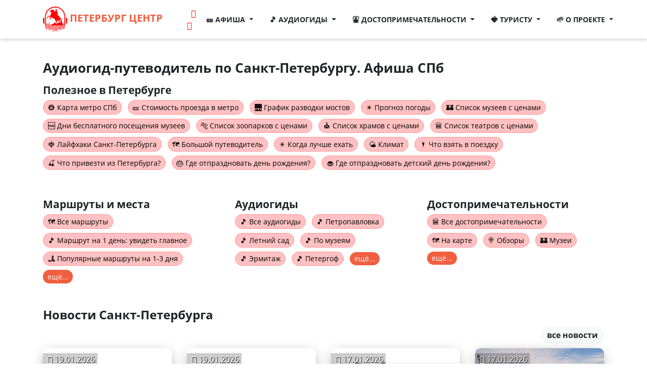

--- FILE ---
content_type: text/html; charset=utf-8
request_url: https://peterburg.center/?mpage=1
body_size: 18919
content:
<!doctype html>
<html lang="ru">
<head>
    <meta charset="utf-8">
    <meta http-equiv="X-UA-Compatible" content="IE=edge">
    <meta name="HandheldFriendly" content="true" />
	<meta name="viewport" content="width=device-width, minimum-scale=1.0, initial-scale=1.0, user-scalable=yes" />
	<meta name="MobileOptimized" content="width" />
    <meta name="theme-color" content="#e63112">
    <link rel="apple-touch-icon-precomposed" href="/images/apple-icon-152x152.png">
    <meta name="msapplication-TileImage" content="/images/apple-icon-144x144.png">
    <link rel="icon" href="/images/favicon-32x32.png" sizes="32x32">
	
	<title>Достопримечательности Санкт-Петербурга | Петербург Центр: Аудиогид-путеводитель по Санкт-Петербургу</title>
	<meta property="og:title" content="Достопримечательности Санкт-Петербурга | Петербург Центр: Аудиогид-путеводитель по Санкт-Петербургу" />
	<meta property="og:image" content="/images/peterburg_og_big_logo.png" />
	
		<!--[if IE]><![endif]-->
<meta http-equiv="Content-Type" content="text/html; charset=utf-8" />
<link rel="shortcut icon" href="https://peterburg.center/favicon.ico" type="image/vnd.microsoft.icon" />
<meta name="description" content="Достопримечательности Санкт-Петербурга - описание, фото и аудиогид-путеводитель" />
<meta name="keywords" content="Достопримечательности, описание, фото, аудиогид, путеводитель" />
<link rel="canonical" href="https://peterburg.center/" />

	
	<link rel="stylesheet preload prefetch" href="/themes/n/css/all.css?v35" as="style" type="text/css">
	<link href="/themes/n/css/all.css?v35" rel="stylesheet">
	
    
	<link rel="preload" href="/themes/n/vendor/font-awesome/fonts/fontawesome-webfont.woff2?v=4.7.0" as="font" type="font/woff2" crossorigin="anonymous">
	

	
</head>
<body class="html front not-logged-in no-sidebars page-node page-node- page-node-25625 node-type-page"  id="page-top">


  <div id="main_container">
  
    <!-- Navigation -->
    <nav class="navbar navbar-expand-lg navbar-light fixed-top scrolled-up navbar-shrink" id="mainNav">
      <div class="container"><a class="navbar-brand js-scroll-trigger mr-0 mr-sm-1 mr-md-4" href="/"><img src="/images/logo_inv.png" height="50" width="48"> Петербург Центр</a>
		
		<div class="ml-0 ml-sm-2 ml-md-4">
	    <a class="mr-1 ml-md-2" href="https://t.me/joinchat/nBDqG8J5VhI1ODNi" target="_blank" rel="nofollow" title="Подпишитесь на наш Телеграм"><i class="fa fa-telegram" aria-hidden="true"></i></a>
        <a href="https://vk.com/peterburg.center" target="_blank" rel="nofollow" title="Подпишитесь на нашу группу ВК"><i class="fa fa-vk" aria-hidden="true"></i></a>
		</div>
		<button class="navbar-toggler navbar-toggler-right" type="button" data-toggle="collapse" data-target="#navbarResponsive" aria-controls="navbarResponsive" aria-expanded="false" aria-label="">
          <span class="navbar-toggler-icon"></span>
        </button>
        <div class="collapse navbar-collapse" id="navbarResponsive">
          <ul class="navbar-nav ml-auto">
			
			
			<li class="nav-item dropdown">
				<a class="nav-link dropdown-toggle" href="#" id="navbarDropdown" role="button" data-toggle="dropdown" aria-haspopup="true" aria-expanded="false">
				  🎫 Афиша
				</a>
				<div class="dropdown-menu" aria-labelledby="navbarDropdown">
						<a class="dropdown-item" href="/afisha" title="Ближайшие события в Санкт-Петербурге">🎫 Афиша</a>
						<a class="dropdown-item" href="/events-today" title="Афиша Санкт-Петербурга на сегодня">📅 Сегодня</a>
						<a class="dropdown-item" href="/events-tomorrow" title="Афиша Санкт-Петербурга на завтра">📅 Завтра</a>
						<a class="dropdown-item" href="/events-next-for-child" title="Афиша Санкт-Петербурга для детей">🧒 Детям</a>
						<a class="dropdown-item" href="/free-events" title="Бесплатные события Санкт-Петербурга">🆓 Бесплатные</a>
						<a class="dropdown-item" href="/events/spektakli" title="Спектакли в Санкт-Петербурге">💃 Спектакли</a>
						<a class="dropdown-item" href="/events/vystavki" title="Выставки в Санкт-Петербурге">🧗 Выставки</a>
						<a class="dropdown-item" href="/events/koncerty" title="Концерты в Санкт-Петербурге">👯‍ Концерты</a>
						<a class="dropdown-item" href="/events/festivali" title="Фестивали в Санкт-Петербурге">🕺 Фестивали</a>
						<a class="dropdown-item" href="/events/shou-predstavlenie" title="Представления в Санкт-Петербурге">👯‍ Представления</a>
				</div>
            </li>
			
			<li class="nav-item dropdown">
				<a class="nav-link dropdown-toggle" href="#" id="navbarDropdown" role="button" data-toggle="dropdown" aria-haspopup="true" aria-expanded="false">
				  🎵 Аудиогиды
				</a>
				<div class="dropdown-menu" aria-labelledby="navbarDropdown">
						<a class="dropdown-item" href="/audioguides" title="Аудиогид по Санкт-Петербургу">🎵 Все аудиогиды</a>
<!--a class="dropdown-item"  rel="noopener nofollow" href="https://play.google.com/store/apps/details?id=paid.peterburg.center&amp;utm_source=global_co&amp;utm_medium=prtnr&amp;utm_content=Mar2515&amp;utm_campaign=PartBadge&amp;pcampaignid=MKT-Other-global-all-co-prtnr-py-PartBadge-Mar2515-1" title="Аудиогид на Android">📱 Все аудиогиды на Android</a-->
						<a class="dropdown-item" href="/petropavlovka-audioguides" title="Аудиогид по Петропавловской крепости">🎵 Петропавловская крепость</a>
						<a class="dropdown-item" href="/ermitag-audioguides" title="Аудиогид по Эрмитажу">🎵 Эрмитаж</a>
						<a class="dropdown-item" href="/zimnii-dvorec-audioguides" title="Аудиогид по Зимнему дворцу">🎵 Зимний дворец</a>
						<a class="dropdown-item" href="/isaakievskii-sobor-audioguides" title="Аудиогид по Исаакиевскому собору">🎵 Исаакиевский собор</a>
						<a class="dropdown-item" href="/kazanskii-sobor-audioguides" title="Аудиогид по Казанскому собору">🎵 Казанский собор</a>
						<a class="dropdown-item" href="/spas-na-krovi-audioguides" title="Аудиогид по Спасу-на-Крови">🎵 Спас-на-Крови</a>
						<a class="dropdown-item" href="/letnii-sad-audioguides" title="Аудиогид по Летнему саду">🎵 Летний сад</a>
						
						<a class="dropdown-item" href="/petergof-audioguides" title="Аудиогид по Петергофу">🎵 Петергоф</a>
						<a class="dropdown-item" href="/carskoe-selo-audioguides" title="Аудиогид по Царскому селу">🎵 Царское село</a>
						<a class="dropdown-item" href="/pushkin-audioguides" title="Аудиогид по Пушкину">🎵 Пушкин</a>
						<a class="dropdown-item" href="/oranienbaum-audioguides" title="Аудиогид по Ораниенбауму">🎵 Ораниенбаум</a>
						<a class="dropdown-item" href="/gatchina-audioguides" title="Аудиогид по Гатчине">🎵 Гатчина</a>
				</div>
            </li>
			
			<li class="nav-item dropdown">
				<a class="nav-link dropdown-toggle" href="#" id="navbarDropdown" role="button" data-toggle="dropdown" aria-haspopup="true" aria-expanded="false">
				  ⛲ Достопримечательности
				</a>
				<div class="dropdown-menu" aria-labelledby="navbarDropdown">
					<a class="dropdown-item" href="/dostoprimechatelnocti"><i class="fa fa-fw">🏛</i> Достопримечательности</a>
					<a class="dropdown-item" href="/articles"><i class="fa fa-fw">🍭</i> Обзоры</a>
					<a class="dropdown-item" href="/routes" title="Маршруты"><i class="fa fa-fw">🗺</i> Маршруты</a>
					<a class="dropdown-item" href="/category/muzei" title="Музеи"><i class="fa fa-fw">🏰</i> Музеи</a>
					<a class="dropdown-item" href="/category/pamyatniki" title="Памятники"><i class="fa fa-fw">🗿</i> Памятники</a>
					<a class="dropdown-item" href="/category/sobory" title="Соборы"><i class="fa fa-fw">⛪</i> Соборы</a>
					<a class="dropdown-item" href="/category/parki-sady" title="Парки и сады"><i class="fa fa-fw">🏞</i> Парки и сады</a>
					<a class="dropdown-item" href="/category/mosty" title="Мосты"><i class="fa fa-fw">🌉</i> Мосты</a>
					<a class="dropdown-item" href="/category/kanaly" title="Реки и каналы"><i class="fa fa-fw">🌅</i> Реки и каналы</a>
					<a class="dropdown-item" href="/category/doma" title="Интересные дома"><i class="fa fa-fw">🏰</i> Интересные дома</a>
					<a class="dropdown-item" href="/category/fontany" title="Фонтаны"><i class="fa fa-fw">⛲</i> Фонтаны</a>
					<a class="dropdown-item" href="/on-the-map" title="Достопримечательности на карте"><i class="fa fa-fw">🗺</i> На карте</a>
				</div>
            </li>
			
			<li class="nav-item dropdown">
				<a class="nav-link dropdown-toggle" href="#" id="navbarDropdown" role="button" data-toggle="dropdown" aria-haspopup="true" aria-expanded="false">
				  🍓 Туристу
				</a>
				<div class="dropdown-menu" aria-labelledby="navbarDropdown">
					<a class="dropdown-item" href="/in/karta-peterburgskogo-metropolitena-i-rezhim-raboty-stanciy.html">🚇 Карта метро</a>
					<a class="dropdown-item" href="/ln/stoimost-proezda-v-sankt-peterburge.html">🎫 Стоимость проезда в метро</a>
					<a class="dropdown-item" href="/ln/grafik-razvodki-mostov-na-2021-god.html">🌉 График разводки мостов</a>
					<a class="dropdown-item" href="/museums">🏰 Список музеев с ценами, расписанием и льготами</a>
					<a class="dropdown-item" href="/in/dni-besplatnogo-poseshcheniya-muzeev-v-sankt-peterburge.html">🆓 Дни бесплатного посещения музеев</a>
					
					<a class="dropdown-item" href="/ln/putevoditel-po-sankt-peterburgu.html">🗺 Большой путеводитель по Петербургу</a>
					<a class="dropdown-item" href="/ln/kogda-luchshe-ehat-otdyhat-v-sankt-peterburg-tur-kalendar-na-vse-sezony.html">☀ Когда лучше ехать</a>
					<a class="dropdown-item" href="/story/layfhak-dlya-turistov-klimat-peterburga-i-interesnye-fakty-o-pogode-v-severnoy-stolice.html">🌤 Климат</a>
					<a class="dropdown-item" href="/story/kak-odevayutsya-v-peterburge-peterburgskiy-stil-chto-brat-s-soboy-luchshiy-sezon.html">🌂 Что взять в поездку</a>
					
					<a class="dropdown-item" href="/ln/krasivye-mesta-peterburga-top-20-luchshih-mest-dlya-poseshcheniya-turistam.html">🏰 ТОП-20 лучших достопримечательностей</a>
					
					<a class="dropdown-item" href="/ln/samye-populyarnye-peshehodnye-marshruty-po-sankt-peterburgu-i-prigorodam-pervye-1-3-dnya.html">🏞 Популярные маршруты на 1-3 дня</a>
					<a class="dropdown-item" href="/ln/marshrut-sankt-peterburg-za-1-den-uvidet-glavnoe.html">🏞 Маршрут на 1 день</a>
					<a class="dropdown-item" href="/ln/chto-posmotret-v-peterburge-za-3-dnya-samostoyatelno-2-y-den-marshrut-vtorogo-dnya.html">🏞 Маршрут на 2 день</a>
					<a class="dropdown-item" href="/ln/chto-posmotret-v-peterburge-za-3-dnya-samostoyatelno-3-y-den-marshrut-iii-dnya-petergof.html">🏞 Маршрут на 3 день</a>
					<a class="dropdown-item" href="/routes" title="Маршруты">🗺 Все маршруты</a>
					
					<a class="dropdown-item" href="/ln/gde-vkusno-sytno-nedorogo-poest-v-sankt-peterburge.html">🥙 Где вкусно, сытно, недорого поесть</a>
					<a class="dropdown-item" href="/ln/gde-interesno-i-vkusno-provesti-vremya-v-peterburge-i-lenoblasti-segodnya-i-zavtra.html">🍭 Где интересно и вкусно провести время</a>
					<a class="dropdown-item" href="/ln/shoping-marshrut-po-roskoshnomu-nevskomu-10-mest-dlya-shopinga-v-sankt-peterburge.html">🛍 Шопинг по Невскому</a>
					<a class="dropdown-item" href="/ln/top-10-torgovo-razvlekatelnyh-centrov-sankt-peterburga.html">🛍 TOP-10 торгово-развлекательных центров</a>
					
					<a class="dropdown-item" href="/ln/mnogokonfessionalnyy-sankt-peterburg-15-hramov-raznyh-religiy-v-severnoy-stolice.html">⛩ 15 храмов разных религий</a>
					<a class="dropdown-item" href="/ln/sobory-sankt-peterburga-svyatye-hramy-peterburga.html">⛪ Святые храмы Петербурга</a>
					
					<a class="dropdown-item" href="/pogoda_spb">☀ Погода в спб</a>
					
					
					<a class="dropdown-item" href="/tours/Санкт_Петербург-d" title="Туры в Санкт-Петербург">🚂 Туры в Санкт-Петербург</a>
					<a class="dropdown-item" href="/hotels" title="Бронирование гостиниц">🏨 Бронирование гостиниц в Петербурге</a>
					
					<a class="dropdown-item" href="/tours/Москва-d" title="Туры в Москву">🚂 Туры в Москву</a>
					
					
				</div>
            </li>
			
			
		<!--
			<li class="nav-item dropdown">
				<a class="nav-link dropdown-toggle" href="#" id="navbarDropdown" role="button" data-toggle="dropdown" aria-haspopup="true" aria-expanded="false">
				  🚄 Туры
				</a>
				<div class="dropdown-menu" aria-labelledby="navbarDropdown">
					<a class="dropdown-item" href="/tours/Санкт_Петербург-d" title="Туры в Санкт-Петербург">🚂 Туры в Санкт-Петербург</a>
					<a class="dropdown-item" href="/tours/Москва-d" title="Туры в Москву">🚂 Туры в Москву</a>
					<a class="dropdown-item" href="/hotels" title="Бронирование гостиниц">🏨 Бронирование гостиниц</a>
				</div>
            </li>
		-->
		
		<li class="nav-item dropdown">
        <a class="nav-link dropdown-toggle" href="#" id="navbarDropdown" role="button" data-toggle="dropdown" aria-haspopup="true" aria-expanded="false">
          🌱 О проекте
        </a>
        <div class="dropdown-menu" aria-labelledby="navbarDropdown">
				<a class="dropdown-item" href="/about" title="О проекте"><i class="fa fa-fw">🌱</i> О нас</a>
				<a class="dropdown-item" href="/frm/forma-obratnoy-svyazi" title="Контакты"><i class="fa fa-fw">📧</i> Контакты</a>
				<a class="dropdown-item" href="/reklama.html" title="Реклама"><i class="fa fa-fw">📈</i> Реклама</a>
				<a class="dropdown-item" href="/search-page" title="Поиск"><i class="fa fa-fw">🍳</i> Поиск</a>
				<!--<a class="dropdown-item" href="/partners" title="Партнеры">Партнеры</a>-->
		</div>
		</ul>



				
          </ul>
        </div>
      </div>
    </nav> 
	
	
		  		<div class="peterburg-content main-content" id="pagemain" role="main">
      <div class="container">
			            <!-- #messages-console -->
			            			            <!-- EOF: #messages-console -->
			            
			           
				<div class="row peterburg-more-section">
				
			                
									                
													<div class="col-md-12 col-sm-12 col-lg-12">
						
			                    <div id="main" class="clearfix">
								
			                        
<div id="content-wrapper">
																		<h1 class="page-title">Аудиогид-путеводитель по Санкт-Петербургу. Афиша СПб</h1>
															
	<div class="tabs">
		</div>
<a name="top"></a>
			                			                			                
  <div class="region region-content">
    <div id="block-block-16" class="block block-block">

    
  <div class="content">
    <div class="row mb-4">
<div class="col-md-12 mb-3">
<h4>Полезное в Петербурге</h4>
	<a class="btn btn-info btn-xs mb-2 mr-2" href="/in/karta-peterburgskogo-metropolitena-i-rezhim-raboty-stanciy.html">🚇 Карта метро СПб</a>
	<a class="btn btn-info btn-xs mb-2 mr-2" href="https://peterburg.center/ln/stoimost-proezda-v-sankt-peterburge.html">🎫 Стоимость проезда в метро</a>
	<a class="btn btn-info btn-xs mb-2 mr-2" href="/ln/grafik-razvodki-mostov-na-2021-god.html">🌉 График разводки мостов</a>
	<a class="btn btn-info btn-xs mb-2 mr-2" href="/pogoda_spb">☀ Прогноз погоды</a>
	<a class="btn btn-info btn-xs mb-2 mr-2" href="/museums" title="Список музеев с ценами, расписанием и льготами">🏰 Список музеев с ценами</a>
	<a class="btn btn-info btn-xs mb-2 mr-2" href="/in/dni-besplatnogo-poseshcheniya-muzeev-v-sankt-peterburge.html">🆓 Дни бесплатного посещения музеев</a>
	<a class="btn btn-info btn-xs mb-2 mr-2" href="/cityplaces/Зоопарки-t" title="Список зоопарков с ценами, расписанием и льготами">🐅 Список зоопарков с ценами</a>
	<a class="btn btn-info btn-xs mb-2 mr-2" href="/cityplaces/Храмы,_церкви,_соборы-t" title="Список храмов, церквей, соборов Санкт-Петербурга с ценами, адресами, льготами, расписанием">⛪️ Список храмов с ценами</a>
	<a class="btn btn-info btn-xs mb-2 mr-2" href="/cityplaces/Театры-t" title="Список театров Санкт-Петербурга с ценами, расписанием и льготами">🏛 Список театров с ценами</a>
	<a class="btn btn-info btn-xs mb-2 mr-2" href="/ln/layfhaki-peterburga-turistam.html">🍓 Лайфхаки Санкт-Петербурга</a>

	<a class="btn btn-info btn-xs mb-2 mr-2" href="/ln/putevoditel-po-sankt-peterburgu.html">🗺 Большой путеводитель</a>
	<a class="btn btn-info btn-xs mb-2 mr-2" href="/ln/kogda-luchshe-ehat-otdyhat-v-sankt-peterburg-tur-kalendar-na-vse-sezony.html">☀ Когда лучше ехать</a>
	<a class="btn btn-info btn-xs mb-2 mr-2" href="/story/layfhak-dlya-turistov-klimat-peterburga-i-interesnye-fakty-o-pogode-v-severnoy-stolice.html">🌤 Климат</a>
	<a class="btn btn-info btn-xs mb-2 mr-2" href="/story/kak-odevayutsya-v-peterburge-peterburgskiy-stil-chto-brat-s-soboy-luchshiy-sezon.html">🌂 Что взять в поездку</a>
	<a class="btn btn-info btn-xs mb-2 mr-2" href="/ln/chto-i-gde-kupit-v-sankt-peterburge-na-pamyat-i-v-podarok.html">🍒 Что привезти из Петербурга?</a>

	<a class="btn btn-info btn-xs mb-2 mr-2" href="/ln/gde-neobychno-otmetit-den-rozhdeniya-v-peterburge.html">🎂 Где отпраздновать день рождения?</a>
	<a class="btn btn-info btn-xs mb-2 mr-2" href="/ln/gde-otprazdnovat-detskiy-den-rozhdeniya-v-peterburge-luchshie-22-interaktivnyh-mesta.html">🧁 Где отпраздновать детский день рождения?</a>

</div>
</div>

<div class="row mb-4">
<div class="col-md-4 mb-3">
<h4>Маршруты и места</h4>
					<a class="btn btn-info btn-xs mb-2 mr-2" href="/routes" title="Маршруты">🗺 Все маршруты</a>
					<a class="btn btn-info btn-xs mb-2 mr-2" href="/ln/marshrut-sankt-peterburg-za-1-den-uvidet-glavnoe.html">🎵 Маршрут на 1 день: увидеть главное</a>
					<a class="btn btn-info btn-xs mb-2 mr-2" href="/ln/samye-populyarnye-peshehodnye-marshruty-po-sankt-peterburgu-i-prigorodam-pervye-1-3-dnya.html">🏞 Популярные маршруты на 1-3 дня</a>
<a class="btn btn-primary btn-xs mb-2 mr-2" data-toggle="collapse" href="#show_routes" role="button" aria-expanded="false" aria-controls="show_routes">
    ещё...
  </a>
<div class="collapse" id="show_routes">

					<a class="btn btn-info btn-xs mb-2 mr-2" href="/ln/chto-posmotret-v-peterburge-za-3-dnya-samostoyatelno-1-y-den-marshrut-pervogo-dnya.html">🏞 1-й день</a>
					<a class="btn btn-info btn-xs mb-2 mr-2" href="/ln/chto-posmotret-v-peterburge-za-3-dnya-samostoyatelno-2-y-den-marshrut-vtorogo-dnya.html">🏞 2-й день</a>
					<a class="btn btn-info btn-xs mb-2 mr-2" href="/ln/chto-posmotret-v-peterburge-za-3-dnya-samostoyatelno-3-y-den-marshrut-iii-dnya-petergof.html">🏞 3-й день</a>

 
					<a class="btn btn-info btn-xs mb-2 mr-2" href="/ln/shoping-marshrut-po-roskoshnomu-nevskomu-10-mest-dlya-shopinga-v-sankt-peterburge.html">🛍 Шопинг маршрут по Невскому</a>
					<br>
					<a class="btn btn-info btn-xs mb-2 mr-2" href="/ln/krasivye-mesta-peterburga-top-20-luchshih-mest-dlya-poseshcheniya-turistam.html">🏰 ТОП-20 достопримечательностей</a>
					<a class="btn btn-info btn-xs mb-2 mr-2" href="/ln/gde-interesno-i-vkusno-provesti-vremya-v-peterburge-i-lenoblasti-segodnya-i-zavtra.html">🍭 Где интересно провести время</a>

<a class="btn btn-info btn-xs mb-2 mr-2" href="/ln/vse-dostoprimechatelnosti-vasilevskogo-ostrova.html">🏰Все места Васильевского острова</a>
					
					<a class="btn btn-info btn-xs mb-2 mr-2" href="/ln/mnogokonfessionalnyy-sankt-peterburg-15-hramov-raznyh-religiy-v-severnoy-stolice.html">🏛 15 храмов разных религий</a>
					<a class="btn btn-info btn-xs mb-2 mr-2" href="/ln/sobory-sankt-peterburga-svyatye-hramy-peterburga.html">⛪ Святые храмы Петербурга</a>

					<a class="btn btn-info btn-xs mb-2 mr-2" href="/ln/gde-vkusno-sytno-nedorogo-poest-v-sankt-peterburge.html">🥙 Где вкусно и недорого поесть</a>
					<a class="btn btn-info btn-xs mb-2 mr-2" href="/ln/top-10-torgovo-razvlekatelnyh-centrov-sankt-peterburga.html">🛍 TOP-10 торгово-развлекательных центров</a>
</div>

</div>
<div class="col-md-4 mb-3">
<h4>Аудиогиды</h4>
	<a href="/audioguides" title="Все аудиогиды Санкт-Петербурга" class="btn btn-info btn-xs mb-2 mr-2">🎵 Все аудиогиды</a>
	<a href="/petropavlovka-audioguides" title="Аудиогид по Петропавловской крепости" class="btn btn-info btn-xs mb-2 mr-2">🎵 Петропавловка</a>
	<a href="/letnii-sad-audioguides" title="Аудиогид по Летнему саду" class="btn btn-info btn-xs mb-2 mr-2">🎵 Летний сад</a>
	<a href="/category/muzei" title="Аудиогиды по музеям Санкт-Петербурга" class="btn btn-info btn-xs mb-2 mr-2">🎵 По музеям</a>
	<a href="/ermitag-audioguides" title="Аудиогид по Эрмитажу" class="btn btn-info btn-xs mb-2 mr-2">🎵 Эрмитаж</a>
	<a href="/petergof-audioguides" class="btn btn-info btn-xs mb-2 mr-2">🎵 Петергоф</a>
<a class="btn btn-primary btn-xs mb-2 mr-2" data-toggle="collapse" href="#show_audioguides" role="button" aria-expanded="false" aria-controls="show_audioguides">
    ещё...
</a>
    <div class="collapse" id="show_audioguides">


	<a href="/isaakievskii-sobor-audioguides" title="Аудиогид по Исаакиевскому собору" class="btn btn-info btn-xs mb-2 mr-2">🎵 Исаакиевский собор</a>
	<a href="/kazanskii-sobor-audioguides" title="Аудиогид по Казанскому собору" class="btn btn-info btn-xs mb-2 mr-2">🎵 Казанский собор</a>
	<a href="/spas-na-krovi-audioguides" title="Аудиогид по Спасу на Крови" class="btn btn-info btn-xs mb-2 mr-2">🎵 Спас на Крови</a>
	<a href="/maps/mednyy-vsadnik.html" title="Аудиогид Медный всадник" class="btn btn-info btn-xs mb-2 mr-2">🎵 Медный всадник</a>
	<a href="/zimnii-dvorec-audioguides" title="Аудиогид по Зимнему дворцу" class="btn btn-info btn-xs mb-2 mr-2">🎵 Зимний дворец</a>	
	

        <br>Пригороды<br>
	<a href="/petergof-audioguides" class="btn btn-info btn-xs mb-2 mr-2">🎵 Петергоф</a>
	<a href="/carskoe-selo-audioguides" title="Аудиогид по Царскому селу" class="btn btn-info btn-xs mb-2 mr-2">🎵 Царское село</a>
	<a href="/pushkin-audioguides" title="Аудиогид по Пушкину" class="btn btn-info btn-xs mb-2 mr-2">🎵 Пушкин</a>
	<a href="/oranienbaum-audioguides" title="Аудиогид по Ораниенбауму" class="btn btn-info btn-xs mb-2 mr-2">🎵 Ораниенбаум</a>
	<a href="/gatchina-audioguides" title="Аудиогид по Гатчине" class="btn btn-info btn-xs mb-2 mr-2">🎵 Гатчина</a>
	<a href="/pavlovsk-audioguides" title="Аудиогид по Павловску" class="btn btn-info btn-xs mb-2 mr-2">🎵 Павловск</a>

  </div>

</div>

<div class="col-md-4 mb-3">
<h4>Достопримечательности</h4>
					<a class="btn btn-info btn-xs mb-2 mr-2" href="/dostoprimechatelnocti">🏛 Все достопримечательности</a>
					<a class="btn btn-info btn-xs mb-2 mr-2" href="/on-the-map" title="Достопримечательности на карте">🗺 На карте</a>
					<a class="btn btn-info btn-xs mb-2 mr-2" href="/articles">🍭 Обзоры</a>
					<a class="btn btn-info btn-xs mb-2 mr-2" href="/category/muzei" title="Музеи">🏰 Музеи</a>
  <a class="btn btn-primary btn-xs mb-2 mr-2" data-toggle="collapse" href="#show_dost" role="button" aria-expanded="false" aria-controls="show_dost">
    ещё...
  </a>
<div class="collapse" id="show_dost">
					<a class="btn btn-info btn-xs mb-2 mr-2" href="/category/pamyatniki" title="Памятники">🗿 Памятники</a>
					<a class="btn btn-info btn-xs mb-2 mr-2" href="/category/sobory" title="Соборы">⛪ Соборы</a>
					<a class="btn btn-info btn-xs mb-2 mr-2" href="/category/parki-sady" title="Парки и сады">🏞 Парки и сады</a>
					<a class="btn btn-info btn-xs mb-2 mr-2" href="/category/mosty" title="Мосты">🌉 Мосты</a>
					<a class="btn btn-info btn-xs mb-2 mr-2" href="/category/kanaly" title="Реки и каналы">🌅 Реки и каналы</a>
					<a class="btn btn-info btn-xs mb-2 mr-2" href="/category/doma" title="Интересные дома">🏰 Интересные дома</a>
					<a class="btn btn-info btn-xs mb-2 mr-2" href="/category/fontany" title="Фонтаны">⛲ Фонтаны</a>
</div>

</div>

</div>


  </div>
</div>
<div id="block-views-peterburgnews-block" class="block block-views">

    <h2>Новости Санкт-Петербурга</h2>
  
  <div class="content">
    <div class="view view-peterburgnews view-id-peterburgnews view-display-id-block view-dom-id-e18141259f3bc92020a4b4897fbd61ee">
            <div class="view-header">
      <a class="text-white d-block d-sm-none" href="https://t.me/joinchat/nBDqG8J5VhI1ODNi" target="_blank" rel="nofollow" title="Подпишитесь на наш Телеграм">
<div class="bg-primary text-white p-2 mb-1">
      <div class="container">
        <div class="row">
		  <div class="col-12 mr-auto text-white">
				<i class="fa fa-telegram" aria-hidden="true"></i> Подпишитесь на позитивные новости в Телеграм!
                   </div>
        </div>
      </div>
</div>
</a>

<div class="row mb-2">
	<div class="col-md-8"></div>
	<div class="col-md-4"><div style="float:right;"><a href="/news" title="Все новости" class="mdl-button mdl-js-button mdl-button--raised mdl-js-ripple-effect btn btn-light">все новости</a></div></div>
</div>    </div>
  
  
  
      <div class="view-content">
        <div class="view_places_on_main">
      <div class="peterburg-card-container row">
      <div class="col-md-6 col-lg-3 col-sm-12 mb-4">
      <div class="item">
<div class="card_bottom_right">
<a href="/news/v-leningradskom-zooparke-poselilas-para-gimalayskih-monalov">В Ленинградском зоопарке поселилась пара гималайских моналов</a></div>
<div class="card-info1">
&nbsp;<i class="fa fa-calendar" aria-hidden="true"></i> <span>19.01.2026</span></div> 
<div class="img-fluid"><a href="/news/v-leningradskom-zooparke-poselilas-para-gimalayskih-monalov"><img  src="https://peterburg.center/sites/default/files/styles/prime/public/img/news20/2026/popolnenie.jpg?itok=D5qm_UaL" loading="lazy" class="img-fluid" width="320" height="200" alt="" /></a></div></div>    </div>
      <div class="col-md-6 col-lg-3 col-sm-12 mb-4">
      <div class="item">
<div class="card_bottom_right">
<a href="/news/v-nikolo-bogoyavlenskom-morskom-sobore-zavershena-restavraciya-glavnoy-hramovoy-ikony-xviii">В Николо-Богоявленском морском соборе завершена реставрация главной храмовой иконы XVIII века</a></div>
<div class="card-info1">
&nbsp;<i class="fa fa-calendar" aria-hidden="true"></i> <span>19.01.2026</span></div> 
<div class="img-fluid"><a href="/news/v-nikolo-bogoyavlenskom-morskom-sobore-zavershena-restavraciya-glavnoy-hramovoy-ikony-xviii"><img  src="https://peterburg.center/sites/default/files/styles/prime/public/img/news20/2026/f132a6be4268509c3a34e8cfd483a608.jpg?itok=AegpcMkC" loading="lazy" class="img-fluid" width="320" height="200" alt="" /></a></div></div>    </div>
      <div class="col-md-6 col-lg-3 col-sm-12 mb-4">
      <div class="item">
<div class="card_bottom_right">
<a href="/news/peterburgskie-arhivy-provedut-pamyatnye-meropriyatiya-k-datam-proryva-i-polnogo-osvobozhdeniya">Петербургские архивы проведут памятные мероприятия к датам прорыва и полного освобождения Ленинграда от блокады</a></div>
<div class="card-info1">
&nbsp;<i class="fa fa-calendar" aria-hidden="true"></i> <span>17.01.2026</span></div> 
<div class="img-fluid"><a href="/news/peterburgskie-arhivy-provedut-pamyatnye-meropriyatiya-k-datam-proryva-i-polnogo-osvobozhdeniya"><img  src="https://peterburg.center/sites/default/files/styles/prime/public/img/news20/2026/arhivy_o_blokade.jpg?itok=FPBWMbKR" loading="lazy" class="img-fluid" width="320" height="200" alt="" /></a></div></div>    </div>
      <div class="col-md-6 col-lg-3 col-sm-12 mb-4">
      <div class="item">
<div class="card_bottom_right">
<a href="/news/proekty-peterburgskih-nko-poluchat-prezidentskie-granty-na-summu-bolee-324-mln-rubley">Проекты петербургских НКО получат президентские гранты на сумму более 324 млн рублей</a></div>
<div class="card-info1">
&nbsp;<i class="fa fa-calendar" aria-hidden="true"></i> <span>17.01.2026</span></div> 
<div class="img-fluid"><a href="/news/proekty-peterburgskih-nko-poluchat-prezidentskie-granty-na-summu-bolee-324-mln-rubley"><img  src="https://peterburg.center/sites/default/files/styles/prime/public/default_images/dmt01809-w-1024_0.jpg?itok=JTSC7XBu" loading="lazy" class="img-fluid" width="320" height="200" alt="" /></a></div></div>    </div>
    </div>
    </div>
    </div>
  
      <div class="item-list"><ul class="pager pager-load-more"><li class="pager-next first last"><a href="#" ajaxhref="/index.html?mpage=1&amp;page=1">загрузить ещё..</a></li>
</ul></div>  
  
  
  
  
</div>  </div>
</div>
<div id="block-views-eventstoday-block" class="block block-views">

    <h2>Афиша СПб, интересные события в Санкт-Петербурге</h2>
  
  <div class="content">
    <div class="view view-eventstoday view-id-eventstoday view-display-id-block view-dom-id-246c52d68bc12b11e4c8615c43a59368">
            <div class="view-header">
      <div class="mb-3 mt-4">

<div class="nav-scroller w-100">
<nav class="nav eventsbar">
<a href="/afisha" class="nav-link btn btn-info btn-xs mb-1 mr-1">Ближайшие события</a>
<a href="/afisha-best-spektakl-soon-spb" class="nav-link btn btn-info btn-xs mb-1 mr-1">Спектакли</a>
<a href="/events-today" class="nav-link btn btn-info btn-xs mb-1 mr-1">Сегодня</a>
<a href="/events-tomorrow" class="nav-link btn btn-info btn-xs mb-1 mr-1">Завтра</a>
<a href="/events-map" class="nav-link btn btn-info btn-xs mb-1 mr-1">На карте</a>
<a href="/events-next-for-child" class="nav-link btn btn-info btn-xs mb-1 mr-1">Для детей</a>
<a href="/free-events" class="nav-link btn btn-info btn-xs mb-1 mr-1">Бесплатные</a>
<a href="/events-today-free" class="nav-link btn btn-info btn-xs mb-1 mr-1">Бесплатные сегодня</a>
<a href="/events-tomorrow-free" class="nav-link btn btn-info btn-xs mb-1 mr-1">Бесплатные завтра</a>

<a href="/page/vidzhet-afishi-peterburga-na-vashem-sayte.html" class="nav-link btn btn-info btn-xs mb-1 mr-1">Виджет для вашего сайта</a>

</nav>
</div>
<div class="nav-scroller w-100">
<nav class="nav daysline">
<a href="/events-date?date=2026-01-19" class="nav-link day mb-1 mr-1 " title="19.01.2026">19 <sup>пн</sup></a><a href="/events-date?date=2026-01-20" class="nav-link day mb-1 mr-1 " title="20.01.2026">20 <sup>вт</sup></a><a href="/events-date?date=2026-01-21" class="nav-link day mb-1 mr-1 " title="21.01.2026">21 <sup>ср</sup></a><a href="/events-date?date=2026-01-22" class="nav-link day mb-1 mr-1 " title="22.01.2026">22 <sup>чт</sup></a><a href="/events-date?date=2026-01-23" class="nav-link day mb-1 mr-1 " title="23.01.2026">23 <sup>пт</sup></a><a href="/events-date?date=2026-01-24" class="nav-link day mb-1 mr-1 " title="24.01.2026">24 <sup class="text-warning">сб</sup></a><a href="/events-date?date=2026-01-25" class="nav-link day mb-1 mr-1 " title="25.01.2026">25 <sup class="text-warning">вс</sup></a><a href="/events-date?date=2026-01-26" class="nav-link day mb-1 mr-1 " title="26.01.2026">26 <sup>пн</sup></a><a href="/events-date?date=2026-01-27" class="nav-link day mb-1 mr-1 " title="27.01.2026">27 <sup>вт</sup></a><a href="/events-date?date=2026-01-28" class="nav-link day mb-1 mr-1 " title="28.01.2026">28 <sup>ср</sup></a><a href="/events-date?date=2026-01-29" class="nav-link day mb-1 mr-1 " title="29.01.2026">29 <sup>чт</sup></a><a href="/events-date?date=2026-01-30" class="nav-link day mb-1 mr-1 " title="30.01.2026">30 <sup>пт</sup></a><a href="/events-date?date=2026-01-31" class="nav-link day mb-1 mr-1 " title="31.01.2026">31 <sup class="text-warning">сб</sup></a><a href="/events-date?date=2026-02-01" class="nav-link day mb-1 mr-1 " title="01.02.2026">1 <sup class="text-warning">вс</sup></a><a href="/events-date?date=2026-02-02" class="nav-link day mb-1 mr-1 " title="02.02.2026">2 <sup>пн</sup></a></nav>
</div>

</div>
    </div>
  
  
  
      <div class="view-content">
        <div class="views-responsive-grid views-responsive-grid-horizontal views-columns-4 view_places_on_main">
      <div class="row views-row-1">
      <div class="col-md-6 col-lg-3 col-sm-12 mb-4 views-column-1">
      <div class="item">
<div class="card_bottom_right">
<a href="/event/spektakl-varshavskaya-melodiya.html">Спектакль «Варшавская мелодия»</a></div>
<div class="card-info1">
&nbsp;<i class="fa fa-fw fa-calendar" aria-hidden="true"></i> <span>8 марта - 15 февраля</span><div>&nbsp;<i class="fa fa-fw fa-map-marker"></i> МДТ - Театр Европы</div></div> 
<div class="img-fluid"><a href="/event/spektakl-varshavskaya-melodiya.html"><img  src="https://peterburg.center/sites/default/files/styles/prime/public/img/event_m/2023-12/1e9b3e31ae15c8c07f55c04efd53c46e.jpg?itok=TfFy1X78" loading="lazy" class="img-fluid" width="320" height="200" alt="" /></a></div></div>    </div>
      <div class="col-md-6 col-lg-3 col-sm-12 mb-4 views-column-2">
      <div class="item">
<div class="card_bottom_right">
<a href="/event/lyubimaya-skazka-detstva-zolushka.html">Любимая сказка детства «Золушка»</a></div>
<div class="card-info1">
&nbsp;<i class="fa fa-fw fa-calendar" aria-hidden="true"></i> <span>22 сентября - 8 февраля</span><div>&nbsp;<i class="fa fa-fw fa-map-marker"></i> Театр Эстрады им. Аркадия Райкина</div></div> 
<div class="img-fluid"><a href="/event/lyubimaya-skazka-detstva-zolushka.html"><img  src="https://peterburg.center/sites/default/files/styles/prime/public/img/event_m/2023-11/zol.jpg?itok=oPagNWe-" loading="lazy" class="img-fluid" width="320" height="200" alt="" /></a></div></div>    </div>
      <div class="col-md-6 col-lg-3 col-sm-12 mb-4 views-column-3">
      <div class="item">
<div class="card_bottom_right">
<a href="/event/spektakl-tri-sestry.html-0">Спектакль «Три сестры»</a></div>
<div class="card-info1">
&nbsp;<i class="fa fa-fw fa-calendar" aria-hidden="true"></i> <span>25 сентября - 14 февраля</span><div>&nbsp;<i class="fa fa-fw fa-map-marker"></i> МДТ - Театр Европы</div></div> 
<div class="img-fluid"><a href="/event/spektakl-tri-sestry.html-0"><img  src="https://peterburg.center/sites/default/files/styles/prime/public/img/event_m/2024-02/5c4fec1b7194c51c43fbed86e7b2f006.jpg?itok=doLoF_1s" loading="lazy" class="img-fluid" width="320" height="200" alt="" /></a></div></div>    </div>
      <div class="col-md-6 col-lg-3 col-sm-12 mb-4 views-column-4">
      <div class="item">
<div class="card_bottom_right">
<a href="/event/spektakl-dyadya-vanya.html">Спектакль &quot;Дядя Ваня&quot;</a></div>
<div class="card-info1">
&nbsp;<i class="fa fa-fw fa-calendar" aria-hidden="true"></i> <span>17 апреля - 12 февраля</span><div>&nbsp;<i class="fa fa-fw fa-map-marker"></i> МДТ - Театр Европы</div></div> 
<div class="img-fluid"><a href="/event/spektakl-dyadya-vanya.html"><img  src="https://peterburg.center/sites/default/files/styles/prime/public/img/event_m/2023-12/emb.jpg?itok=Txs5bUsY" loading="lazy" class="img-fluid" width="320" height="200" alt="" /></a></div></div>    </div>
    </div>
      <div class="row views-row-2">
      <div class="col-md-6 col-lg-3 col-sm-12 mb-4 views-column-1">
      <div class="item">
<div class="card_bottom_right">
<a href="/event/spektakl-skaz-karabas.html">Спектакль «Сказ-Карабас»</a></div>
<div class="card-info1">
&nbsp;<i class="fa fa-fw fa-calendar" aria-hidden="true"></i> <span>1 мая - 15 февраля</span><div>&nbsp;<i class="fa fa-fw fa-map-marker"></i> Театр Эстрады им. Аркадия Райкина</div></div> 
<div class="img-fluid"><a href="/event/spektakl-skaz-karabas.html"><img  src="https://peterburg.center/sites/default/files/styles/prime/public/img/event_m/2025-02/skazkarabas_1200h800-4504.jpg?itok=mpUJarck" loading="lazy" class="img-fluid" width="320" height="200" alt="" /></a></div></div>    </div>
      <div class="col-md-6 col-lg-3 col-sm-12 mb-4 views-column-2">
      <div class="item">
<div class="card_bottom_right">
<a href="/event/ev_spektakl-dozhdlivym-vecherom">Спектакль «Дождливым вечером»</a></div>
<div class="card-info1">
&nbsp;<i class="fa fa-fw fa-calendar" aria-hidden="true"></i> <span>28 января - 28 января</span></div> 
<div class="img-fluid"><a href="/event/ev_spektakl-dozhdlivym-vecherom"><img  src="https://peterburg.center/sites/default/files/styles/prime/public/events_a/e_spektakl-dozhdlivym-vecherom.jpg?itok=sk-r0H9P" loading="lazy" class="img-fluid" width="320" height="200" alt="Автор: А. Семенов Источник: https://учебный-театр.рф/node/550" /></a></div></div>    </div>
      <div class="col-md-6 col-lg-3 col-sm-12 mb-4 views-column-3">
      <div class="item">
<div class="card_bottom_right">
<a href="/event/ev_spektakl-nedorosl">Спектакль «Недоросль»</a></div>
<div class="card-info1">
&nbsp;<i class="fa fa-fw fa-calendar" aria-hidden="true"></i> <span>29 января - 29 января</span></div> 
<div class="img-fluid"><a href="/event/ev_spektakl-nedorosl"><img  src="https://peterburg.center/sites/default/files/styles/prime/public/events_a/e_spektakl-nedorosl.jpg?itok=2HwicMRe" loading="lazy" class="img-fluid" width="320" height="200" alt="Автор: Владимир Постнов Источник: https://pushkincenter.ru/performances" /></a></div></div>    </div>
      <div class="col-md-6 col-lg-3 col-sm-12 mb-4 views-column-4">
      <div class="item">
<div class="card_bottom_right">
<a href="/event/ev_spektakl-nevskii-prospekt">Спектакль «Невский проспект»</a></div>
<div class="card-info1">
&nbsp;<i class="fa fa-fw fa-calendar" aria-hidden="true"></i> <span>6 февраля - 6 февраля</span></div> 
<div class="img-fluid"><a href="/event/ev_spektakl-nevskii-prospekt"><img  src="https://peterburg.center/sites/default/files/styles/prime/public/events_a/e_spektakl-nevskii-prospekt.jpg?itok=xuCrJqyP" loading="lazy" class="img-fluid" width="320" height="200" alt="Автор: Владимир Постнов Источник: Архив Пушкинского театрального центра" /></a></div></div>    </div>
    </div>
      <div class="row views-row-3">
      <div class="col-md-6 col-lg-3 col-sm-12 mb-4 views-column-1">
      <div class="item">
<div class="card_bottom_right">
<a href="/event/gastroli-nezavisimogo-teatralnogo-proekta-spektakli-ksenii-zorinoy-moskva.html">Гастроли независимого театрального проекта «Спектакли Ксении Зориной», Москва</a></div>
<div class="card-info1">
&nbsp;<i class="fa fa-fw fa-calendar" aria-hidden="true"></i> <span>11 марта - 13 марта</span></div> 
<div class="img-fluid"><a href="/event/gastroli-nezavisimogo-teatralnogo-proekta-spektakli-ksenii-zorinoy-moskva.html"><img  src="https://peterburg.center/sites/default/files/styles/prime/public/img/event_m/2025-12/spektakli_ksenii_zorinoy_gastroli_afisha_publikaciya.jpg?itok=FP1ntsry" loading="lazy" class="img-fluid" width="320" height="200" alt="" /></a></div></div>    </div>
      <div class="col-md-6 col-lg-3 col-sm-12 mb-4 views-column-2">
      <div class="item">
<div class="card_bottom_right">
<a href="/event/ev_spektakl-konec-kazanovy">Спектакль «Конец Казановы»</a></div>
<div class="card-info1">
&nbsp;<i class="fa fa-fw fa-calendar" aria-hidden="true"></i> <span>15 марта - 15 марта</span></div> 
<div class="img-fluid"><a href="/event/ev_spektakl-konec-kazanovy"><img  src="https://peterburg.center/sites/default/files/styles/prime/public/events_a/e_spektakl-konec-kazanovy.jpg?itok=njFLLU0f" loading="lazy" class="img-fluid" width="320" height="200" alt="Автор: Сергей Хайменов Источник: Архив Пушкинского театрального центра" /></a></div></div>    </div>
      <div class="col-md-6 col-lg-3 col-sm-12 mb-4 views-column-3">
      <div class="item">
<div class="card_bottom_right">
<a href="/event/ev_ekspozicii-muzeya-politicheskoi-istorii-rossii">Экспозиции Музея политической истории России</a></div>
<div class="card-info1">
&nbsp;<i class="fa fa-fw fa-calendar" aria-hidden="true"></i> <span>6 октября - 30 июня</span></div> 
<div class="img-fluid"><a href="/event/ev_ekspozicii-muzeya-politicheskoi-istorii-rossii"><img  src="https://peterburg.center/sites/default/files/styles/prime/public/events_a/e_ekspozicii-muzeya-politicheskoi-istorii-rossii.jpg?itok=PwjL0gVo" loading="lazy" class="img-fluid" width="320" height="200" alt="Автор: Музей политической истории России Источник: Музей политической истории России" /></a></div></div>    </div>
      <div class="col-md-6 col-lg-3 col-sm-12 mb-4 views-column-4">
      <div class="item">
<div class="card_bottom_right">
<a href="/event/ev_vystavka-podvodnaya-arkheologiya">Выставка «Подводная археология»</a></div>
<div class="card-info1">
&nbsp;<i class="fa fa-fw fa-calendar" aria-hidden="true"></i> <span>31 января - 24 мая</span></div> 
<div class="img-fluid"><a href="/event/ev_vystavka-podvodnaya-arkheologiya"><img  src="https://peterburg.center/sites/default/files/styles/prime/public/events_a/e_vystavka-podvodnaya-arkheologiya.jpg?itok=TxDivjDw" loading="lazy" class="img-fluid" width="320" height="200" alt="Автор: Ирина Фалина Источник: https://vk.com/kronmus" /></a></div></div>    </div>
    </div>
      <div class="row views-row-4">
      <div class="col-md-6 col-lg-3 col-sm-12 mb-4 views-column-1">
      <div class="item">
<div class="card_bottom_right">
<a href="/event/vystavka-silnyy-derzhavnyy.html">Выставка «Сильный, державный…»</a></div>
<div class="card-info1">
&nbsp;<i class="fa fa-fw fa-calendar" aria-hidden="true"></i> <span>1 января - 15 июня</span></div> 
<div class="img-fluid"><a href="/event/vystavka-silnyy-derzhavnyy.html"><img  src="https://peterburg.center/sites/default/files/styles/prime/public/img/event_m/2026-01/10bdc18d-aa8e-4c1e-962c-546800e092b2.jpg?itok=HEMAqykx" loading="lazy" class="img-fluid" width="320" height="200" alt="" /></a></div></div>    </div>
      <div class="col-md-6 col-lg-3 col-sm-12 mb-4 views-column-2">
      <div class="item">
<div class="card_bottom_right">
<a href="/event/ev_spektakl-otello">Спектакль «Отелло»</a></div>
<div class="card-info1">
&nbsp;<i class="fa fa-fw fa-calendar" aria-hidden="true"></i> <span>30 ноября - 21 января</span></div> 
<div class="img-fluid"><a href="/event/ev_spektakl-otello"><img  src="https://peterburg.center/sites/default/files/styles/prime/public/events_a/e_spektakl-otello.jpg?itok=9SS7n2j3" loading="lazy" class="img-fluid" width="320" height="200" alt="Автор: Архив театра Источник: Архив театра" /></a></div></div>    </div>
      <div class="col-md-6 col-lg-3 col-sm-12 mb-4 views-column-3">
      <div class="item">
<div class="card_bottom_right">
<a href="/event/vystavka-izrazcy-velikogo-novgoroda.html">Выставка «Изразцы Великого Новгорода»</a></div>
<div class="card-info1">
&nbsp;<i class="fa fa-fw fa-calendar" aria-hidden="true"></i> <span>12 декабря - 12 декабря</span><div>&nbsp;<i class="fa fa-fw fa-map-marker"></i> Петропавловская крепость. Государев бастион</div></div> 
<div class="img-fluid"><a href="/event/vystavka-izrazcy-velikogo-novgoroda.html"><img  src="https://peterburg.center/sites/default/files/styles/prime/public/img/event_m/2025-12/kp_31959_sd_409_izrazec_stenovoy_relefnyy_polihromnyy_90-e_gg_17_v_vyazhishchskiy_monastyr.jpg?itok=cncXJLlN" loading="lazy" class="img-fluid" width="320" height="200" alt="" /></a></div></div>    </div>
      <div class="col-md-6 col-lg-3 col-sm-12 mb-4 views-column-4">
      <div class="item">
<div class="card_bottom_right">
<a href="/event/vystavka-zaya-milyy-zaya-seryy.html">Выставка «Зая милый, зая серый...»</a></div>
<div class="card-info1">
&nbsp;<i class="fa fa-fw fa-calendar" aria-hidden="true"></i> <span>4 октября - 5 апреля</span></div> 
<div class="img-fluid"><a href="/event/vystavka-zaya-milyy-zaya-seryy.html"><img  src="https://peterburg.center/sites/default/files/styles/prime/public/img/event_m/2025-09/364900_00024_osn_002-_-kopiya-w-640.jpg?itok=2SCFIkyL" loading="lazy" class="img-fluid" width="320" height="200" alt="" /></a></div></div>    </div>
    </div>
      <div class="row views-row-5">
      <div class="col-md-6 col-lg-3 col-sm-12 mb-4 views-column-1">
      <div class="item">
<div class="card_bottom_right">
<a href="/event/vystavka-v-nashey-kvartire-sobaki-i-kot-pitomcy-sm-kirova.html">Выставка &quot;В нашей квартире собаки и кот: питомцы С.М. Кирова&quot;</a></div>
<div class="card-info1">
&nbsp;<i class="fa fa-fw fa-calendar" aria-hidden="true"></i> <span>14 ноября - 1 сентября</span></div> 
<div class="img-fluid"><a href="/event/vystavka-v-nashey-kvartire-sobaki-i-kot-pitomcy-sm-kirova.html"><img  src="https://peterburg.center/sites/default/files/styles/prime/public/img/event_m/2025-11/instalyaciya_2_razletevshiesya_knigi.jpg?itok=KYlGX8lm" loading="lazy" class="img-fluid" width="320" height="200" alt="" /></a></div></div>    </div>
      <div class="col-md-6 col-lg-3 col-sm-12 mb-4 views-column-2">
      <div class="item">
<div class="card_bottom_right">
<a href="/event/ev_vystavka-ilya-i-emiliya-kabakovy-pamyatnik-ischeznuvshei-civilizacii">Выставка «Илья и Эмилия Кабаковы. Памятник исчезнувшей цивилизации»</a></div>
<div class="card-info1">
&nbsp;<i class="fa fa-fw fa-calendar" aria-hidden="true"></i> <span>10 сентября - 22 февраля</span></div> 
<div class="img-fluid"><a href="/event/ev_vystavka-ilya-i-emiliya-kabakovy-pamyatnik-ischeznuvshei-civilizacii"><img  src="https://peterburg.center/sites/default/files/styles/prime/public/events_a/e_vystavka-ilya-i-emiliya-kabakovy-pamyatnik-ischeznuvshei-civilizacii.jpg?itok=-VeAmATg" loading="lazy" class="img-fluid" width="320" height="200" alt="Автор: Алексей Бронников / Государственный Эрмитаж Источник: Архив Государственного Эрмитажа" /></a></div></div>    </div>
      <div class="col-md-6 col-lg-3 col-sm-12 mb-4 views-column-3">
      <div class="item">
<div class="card_bottom_right">
<a href="/event/muzykalnyy-spektakl-meri-poppins-s-nami-v-dome-oficerov.html">Музыкальный спектакль «Мэри Поппинс с нами» в Доме Офицеров</a></div>
<div class="card-info1">
&nbsp;<i class="fa fa-fw fa-calendar" aria-hidden="true"></i> <span>20 сентября - 24 января</span><div>&nbsp;<i class="fa fa-fw fa-map-marker"></i> Мюзик-Холл — Музыкальный театр имени Ф. И. Шаляпина</div></div> 
<div class="img-fluid"><a href="/event/muzykalnyy-spektakl-meri-poppins-s-nami-v-dome-oficerov.html"><img  src="https://peterburg.center/sites/default/files/styles/prime/public/img/event_m/2024-10/2c2e638f4cf028e7ddb9406952f7a339-merypoppins-1850h890-na-sayt.jpg?itok=3oMUaj7L" loading="lazy" class="img-fluid" width="320" height="200" alt="" /></a></div></div>    </div>
      <div class="col-md-6 col-lg-3 col-sm-12 mb-4 views-column-4">
      <div class="item">
<div class="card_bottom_right">
<a href="/event/ev_progulka-skvoz-veka-bronzovyi-dvorec-kanclera-a-a-bezborodko">Прогулка сквозь века: Бронзовый дворец канцлера А.А. Безбородко</a></div>
<div class="card-info1">
&nbsp;<i class="fa fa-fw fa-calendar" aria-hidden="true"></i> <span>17 августа - 24 января</span></div> 
<div class="img-fluid"><a href="/event/ev_progulka-skvoz-veka-bronzovyi-dvorec-kanclera-a-a-bezborodko"><img  src="https://peterburg.center/sites/default/files/styles/prime/public/events_a/e_progulka-skvoz-veka-bronzovyi-dvorec-kanclera-a-a-bezborodko.jpg?itok=1hSUP2tL" loading="lazy" class="img-fluid" width="320" height="200" alt="Автор: Н.Е. Брукмюллер Источник: Архив учреждения" /></a></div></div>    </div>
    </div>
    </div>
    </div>
  
      <div class="item-list"><ul class="pager pager-load-more"><li class="pager-next first last"><a href="#" ajaxhref="/index.html?mpage=1&amp;page=1">загрузить ещё</a></li>
</ul></div>  
  
  
  
  
</div>  </div>
</div>
<div id="block-views-placeonmain-block" class="block block-views">

    <h2>Достопримечательности Санкт-Петербурга</h2>
  
  <div class="content">
    <div class="view view-placeonmain view-id-placeonmain view-display-id-block view-dom-id-e1e36fa7544a78f87133b188d371510b">
            <div class="view-header">
      <div class="mdl-grid md12-card row mb-2">
	<div class="mdl-cell--8-col img_width_100 col-md-8">

	</div>
	<div class="mdl-cell--4-col  col-md-4">
<div style="float:right;"><a href="/audioguides" title="Все аудиогиды и аудиоэкскурсии по Санкт-Петербургу" class="mdl-button mdl-js-button mdl-button--raised mdl-js-ripple-effect btn btn-light">все</a></div>		
	</div>
</div>    </div>
  
  
  
      <div class="view-content">
        <div class="view_places_on_main">
      <div class="row">
      <div class="mdl-card col-md-6 col-lg-3 col-sm-12 mb-4">
      <div class="item">
<div class="card_bottom_right">
<a href="/maps/ermitazh.html">Эрмитаж</a></div>
<div class="card-info1"><i class="fa fa-headphones icon-audio" aria-hidden="true"></i></div> 
<div class="img_width_100 mdl-card__media img-fluid"><a href="/maps/ermitazh.html"><img  src="https://peterburg.center/sites/default/files/styles/prime/public/ermitazh-depositphotos_5835308_xl-2015_2.jpg?itok=PwKxODsT" loading="lazy" class="img-fluid" width="320" height="200" alt="" /></a></div></div>    </div>
      <div class="mdl-card col-md-6 col-lg-3 col-sm-12 mb-4">
      <div class="item">
<div class="card_bottom_right">
<a href="/maps/isaakievskiy-sobor">Исаакиевский собор</a></div>
<div class="card-info1"><i class="fa fa-headphones icon-audio" aria-hidden="true"></i></div> 
<div class="img_width_100 mdl-card__media img-fluid"><a href="/maps/isaakievskiy-sobor"><img  src="https://peterburg.center/sites/default/files/styles/prime/public/isaakievskiy-sobor-1.jpg?itok=iY32FKZk" loading="lazy" class="img-fluid" width="320" height="200" alt="Исаакиевский собор" /></a></div></div>    </div>
      <div class="mdl-card col-md-6 col-lg-3 col-sm-12 mb-4">
      <div class="item">
<div class="card_bottom_right">
<a href="/maps/park-attrakcionov-divo-ostrov-v-sankt-peterburge.html">Парк аттракционов &quot;Диво Остров&quot; в Санкт-Петербурге</a></div>
<div class="card-info1"></div> 
<div class="img_width_100 mdl-card__media img-fluid"><a href="/maps/park-attrakcionov-divo-ostrov-v-sankt-peterburge.html"><img  src="https://peterburg.center/sites/default/files/styles/prime/public/01-divo_ostrov.jpg?itok=iEGUE-l_" loading="lazy" class="img-fluid" width="320" height="200" alt="Парк аттракционов &quot;Диво Остров&quot;. Фото: instagram.com/divo_ostrov/" /></a></div></div>    </div>
      <div class="mdl-card col-md-6 col-lg-3 col-sm-12 mb-4">
      <div class="item">
<div class="card_bottom_right">
<a href="/maps/kazanskiy-kafedralnyy-sobor">Казанский кафедральный собор</a></div>
<div class="card-info1"><i class="fa fa-headphones icon-audio" aria-hidden="true"></i></div> 
<div class="img_width_100 mdl-card__media img-fluid"><a href="/maps/kazanskiy-kafedralnyy-sobor"><img  src="https://peterburg.center/sites/default/files/styles/prime/public/kazanskii-sobor.jpg?itok=DFSGiinG" loading="lazy" class="img-fluid" width="320" height="200" alt="Казанский кафедральный собор" /></a></div></div>    </div>
    </div>
      <div class="row">
      <div class="mdl-card col-md-6 col-lg-3 col-sm-12 mb-4">
      <div class="item">
<div class="card_bottom_right">
<a href="/maps/spas-na-krovi">Спас на Крови</a></div>
<div class="card-info1"><i class="fa fa-headphones icon-audio" aria-hidden="true"></i></div> 
<div class="img_width_100 mdl-card__media img-fluid"><a href="/maps/spas-na-krovi"><img  src="https://peterburg.center/sites/default/files/styles/prime/public/spas-na-krovi.jpg?itok=v-94bZnX" loading="lazy" class="img-fluid" width="320" height="200" alt="Собор Воскресения Христова, Спас на крови" /></a></div></div>    </div>
      <div class="mdl-card col-md-6 col-lg-3 col-sm-12 mb-4">
      <div class="item">
<div class="card_bottom_right">
<a href="/maps/petropavlovskaya-krepost.html">Петропавловская крепость</a></div>
<div class="card-info1"><i class="fa fa-headphones icon-audio" aria-hidden="true"></i></div> 
<div class="img_width_100 mdl-card__media img-fluid"><a href="/maps/petropavlovskaya-krepost.html"><img  src="https://peterburg.center/sites/default/files/styles/prime/public/800px-petropavlovskaya_krepost_yuzhnaya_stena.jpg?itok=Zyij7bZ1" loading="lazy" class="img-fluid" width="320" height="200" alt="" /></a></div></div>    </div>
      <div class="mdl-card col-md-6 col-lg-3 col-sm-12 mb-4">
      <div class="item">
<div class="card_bottom_right">
<a href="/maps/kreyser-avrora">Крейсер &quot;Аврора&quot;</a></div>
<div class="card-info1"><i class="fa fa-headphones icon-audio" aria-hidden="true"></i></div> 
<div class="img_width_100 mdl-card__media img-fluid"><a href="/maps/kreyser-avrora"><img  src="https://peterburg.center/sites/default/files/styles/prime/public/aurora_cruiser_museum_1.jpg?itok=1zb15TcI" loading="lazy" class="img-fluid" width="320" height="200" alt="Крейсер Аврора" /></a></div></div>    </div>
      <div class="mdl-card col-md-6 col-lg-3 col-sm-12 mb-4">
      <div class="item">
<div class="card_bottom_right">
<a href="/maps/kunstkamera">Кунсткамера</a></div>
<div class="card-info1"><i class="fa fa-headphones icon-audio" aria-hidden="true"></i></div> 
<div class="img_width_100 mdl-card__media img-fluid"><a href="/maps/kunstkamera"><img  src="https://peterburg.center/sites/default/files/styles/prime/public/kunstkamera_6.jpg?itok=FYcYKAX6" loading="lazy" class="img-fluid" width="320" height="200" alt="Кунсткамера Санкт-Петербург" /></a></div></div>    </div>
    </div>
      <div class="row">
      <div class="mdl-card col-md-6 col-lg-3 col-sm-12 mb-4">
      <div class="item">
<div class="card_bottom_right">
<a href="/maps/russkiy-muzey.html">Русский музей</a></div>
<div class="card-info1"><i class="fa fa-headphones icon-audio" aria-hidden="true"></i></div> 
<div class="img_width_100 mdl-card__media img-fluid"><a href="/maps/russkiy-muzey.html"><img  src="https://peterburg.center/sites/default/files/styles/prime/public/depositphotos_4fasad_russkogo_muzeya_v_sankt-peterburge.jpg?itok=DmelbBX7" loading="lazy" class="img-fluid" width="320" height="200" alt="Русский музей в Санкт-Петербурге" /></a></div></div>    </div>
      <div class="mdl-card col-md-6 col-lg-3 col-sm-12 mb-4">
      <div class="item">
<div class="card_bottom_right">
<a href="/maps/centralnyy-park-kultury-i-otdyha-im-s-m-kirova-park-na-elaginom-ostrove.html">Центральный парк культуры и отдыха им. С. М. Кирова (Парк на Елагином острове)</a></div>
<div class="card-info1"></div> 
<div class="img_width_100 mdl-card__media img-fluid"><a href="/maps/centralnyy-park-kultury-i-otdyha-im-s-m-kirova-park-na-elaginom-ostrove.html"><img  src="https://peterburg.center/sites/default/files/styles/prime/public/depositphotos_park_elagin_v_sankt-peterburge.jpg?itok=BYPEnBzg" loading="lazy" class="img-fluid" width="320" height="200" alt="Парк на Елагином острове в Санкт-Петербурге ." /></a></div></div>    </div>
      <div class="mdl-card col-md-6 col-lg-3 col-sm-12 mb-4">
      <div class="item">
<div class="card_bottom_right">
<a href="/maps/botanicheskiy-sad.html">Ботанический сад Санкт-Петербурга</a></div>
<div class="card-info1"><i class="fa fa-headphones icon-audio" aria-hidden="true"></i></div> 
<div class="img_width_100 mdl-card__media img-fluid"><a href="/maps/botanicheskiy-sad.html"><img  src="https://peterburg.center/sites/default/files/styles/prime/public/botanicheskiy_sad_ran_leto_2010_oranzherei_i_cvetnik.jpg?itok=JLJf0jyp" loading="lazy" class="img-fluid" width="320" height="200" alt="Ботанический сад" /></a></div></div>    </div>
      <div class="mdl-card col-md-6 col-lg-3 col-sm-12 mb-4">
      <div class="item">
<div class="card_bottom_right">
<a href="/maps/aleksandriyskiy-stolp-v-sankt-peterburge-istoriya-sozdaniya.html">Александрийский столп в Санкт-Петербурге</a></div>
<div class="card-info1"><i class="fa fa-headphones icon-audio" aria-hidden="true"></i></div> 
<div class="img_width_100 mdl-card__media img-fluid"><a href="/maps/aleksandriyskiy-stolp-v-sankt-peterburge-istoriya-sozdaniya.html"><img  src="https://peterburg.center/sites/default/files/styles/prime/public/aleksandriyskiy-stolp.jpg?itok=gyNKEo5q" loading="lazy" class="img-fluid" width="320" height="200" alt="Александрийский столп" /></a></div></div>    </div>
    </div>
      <div class="row">
      <div class="mdl-card col-md-6 col-lg-3 col-sm-12 mb-4">
      <div class="item">
<div class="card_bottom_right">
<a href="/maps/yantarnaya-komnata-v-carskom-sele.html">Янтарная комната в Царском селе</a></div>
<div class="card-info1"></div> 
<div class="img_width_100 mdl-card__media img-fluid"><a href="/maps/yantarnaya-komnata-v-carskom-sele.html"><img  src="https://peterburg.center/sites/default/files/styles/prime/public/yantarnaya-komnata-w-1400.jpg?itok=ZbPylCpr" loading="lazy" class="img-fluid" width="320" height="200" alt="Янтарная комната" /></a></div></div>    </div>
      <div class="mdl-card col-md-6 col-lg-3 col-sm-12 mb-4">
      <div class="item">
<div class="card_bottom_right">
<a href="/maps/moskovskiy-vokzal-v-sankt-peterburge.html">Московский вокзал в Санкт-Петербурге: ближайшее метро, как добраться, расписание поездов, схема, история</a></div>
<div class="card-info1"></div> 
<div class="img_width_100 mdl-card__media img-fluid"><a href="/maps/moskovskiy-vokzal-v-sankt-peterburge.html"><img  src="https://peterburg.center/sites/default/files/styles/prime/public/depositphotos_obelischk-gorodu-geroyu.jpg?itok=A47WL0QX" loading="lazy" class="img-fluid" width="320" height="200" alt="Московский вокзал в Санкт-Петербурге. Вид с воздуха Делового центра &quot;Невский центр&quot;, площади Восстания" /></a></div></div>    </div>
      <div class="mdl-card col-md-6 col-lg-3 col-sm-12 mb-4">
      <div class="item">
<div class="card_bottom_right">
<a href="/maps/neboskryob-lahta-centr-v-sankt-peterburge.html">Небоскрёб Лахта Центр в Санкт-Петербурге</a></div>
<div class="card-info1"></div> 
<div class="img_width_100 mdl-card__media img-fluid"><a href="/maps/neboskryob-lahta-centr-v-sankt-peterburge.html"><img  src="https://peterburg.center/sites/default/files/styles/prime/public/lahta-center.jpg?itok=r_MX9WQB" loading="lazy" class="img-fluid" width="320" height="200" alt="Небоскрёб Лахта Центр в Санкт-Петербурге" /></a></div></div>    </div>
      <div class="mdl-card col-md-6 col-lg-3 col-sm-12 mb-4">
      <div class="item">
<div class="card_bottom_right">
<a href="/maps/aleksandrovskiy-park-v-gmz-carskoe-selo.html">Александровский парк в Царском Селе</a></div>
<div class="card-info1"></div> 
<div class="img_width_100 mdl-card__media img-fluid"><a href="/maps/aleksandrovskiy-park-v-gmz-carskoe-selo.html"><img  src="https://peterburg.center/sites/default/files/styles/prime/public/depositphotos_aleksandrovskiy_park-kitayskaya_arhitektura_0.jpg?itok=o06L4IEU" loading="lazy" class="img-fluid" width="320" height="200" alt="Китайский мост в Александровском парке, ГМЗ &quot;Царское село&quot;, г. Пушкин" /></a></div></div>    </div>
    </div>
      <div class="row">
      <div class="mdl-card col-md-6 col-lg-3 col-sm-12 mb-4">
      <div class="item">
<div class="card_bottom_right">
<a href="/maps/leningradskiy-zoopark.html">Ленинградский зоопарк</a></div>
<div class="card-info1"></div> 
<div class="img_width_100 mdl-card__media img-fluid"><a href="/maps/leningradskiy-zoopark.html"><img  src="https://peterburg.center/sites/default/files/styles/prime/public/800px-zoo_spb_entrance.jpg?itok=dU4LXYaj" loading="lazy" class="img-fluid" width="320" height="200" alt="Ленинградский зоопарк в Санкт-Петербурге. Входной павильон. Автор: A.Savin, Wikimedia Commons" /></a></div></div>    </div>
      <div class="mdl-card col-md-6 col-lg-3 col-sm-12 mb-4">
      <div class="item">
<div class="card_bottom_right">
<a href="/maps/smolnyy">Смольный собор</a></div>
<div class="card-info1"><i class="fa fa-headphones icon-audio" aria-hidden="true"></i></div> 
<div class="img_width_100 mdl-card__media img-fluid"><a href="/maps/smolnyy"><img  src="https://peterburg.center/sites/default/files/styles/prime/public/smolnyy_4.jpg?itok=k24CxkDA" loading="lazy" class="img-fluid" width="320" height="200" alt="Смольный собор" /></a></div></div>    </div>
      <div class="mdl-card col-md-6 col-lg-3 col-sm-12 mb-4">
      <div class="item">
<div class="card_bottom_right">
<a href="/maps/carskoe-selo-muzey-licey-s-pushkina.html">Царское село. Музей-лицей А. С. Пушкина</a></div>
<div class="card-info1"><i class="fa fa-headphones icon-audio" aria-hidden="true"></i></div> 
<div class="img_width_100 mdl-card__media img-fluid"><a href="/maps/carskoe-selo-muzey-licey-s-pushkina.html"><img  src="https://peterburg.center/sites/default/files/styles/prime/public/img_5899.jpg?itok=wi29eG8V" loading="lazy" class="img-fluid" width="320" height="200" alt="Царское село. Музей-лицей А. С. Пушкина. Автор: Peterburg.center" /></a></div></div>    </div>
      <div class="mdl-card col-md-6 col-lg-3 col-sm-12 mb-4">
      <div class="item">
<div class="card_bottom_right">
<a href="/maps/aleksandro-nevskaya-lavra.html">Александро-Невская лавра</a></div>
<div class="card-info1"></div> 
<div class="img_width_100 mdl-card__media img-fluid"><a href="/maps/aleksandro-nevskaya-lavra.html"><img  src="https://peterburg.center/sites/default/files/styles/prime/public/depositphotos_svyato-troickaya_aleksandro-nevskaya_lavra_0.jpg?itok=8dS_-R3m" loading="lazy" class="img-fluid" width="320" height="200" alt="Свято-Троицкая Александро-Невская лавра" /></a></div></div>    </div>
    </div>
      <div class="row">
      <div class="mdl-card col-md-6 col-lg-3 col-sm-12 mb-4">
      <div class="item">
<div class="card_bottom_right">
<a href="/maps/okeanarium.html">Океанариум</a></div>
<div class="card-info1"><i class="fa fa-headphones icon-audio" aria-hidden="true"></i></div> 
<div class="img_width_100 mdl-card__media img-fluid"><a href="/maps/okeanarium.html"><img  src="https://peterburg.center/sites/default/files/styles/prime/public/1024px-serraselmus_in_spb_oceanarium.jpg?itok=-CG8vCxT" loading="lazy" class="img-fluid" width="320" height="200" alt="" /></a></div></div>    </div>
      <div class="mdl-card col-md-6 col-lg-3 col-sm-12 mb-4">
      <div class="item">
<div class="card_bottom_right">
<a href="/maps/carskoe-selo.html">Царское село: режим работы 2024, стоимость билетов, история, аудиогид и официальный сайт</a></div>
<div class="card-info1"><i class="fa fa-headphones icon-audio" aria-hidden="true"></i></div> 
<div class="img_width_100 mdl-card__media img-fluid"><a href="/maps/carskoe-selo.html"><img  src="https://peterburg.center/sites/default/files/styles/prime/public/carskoe-selo.jpg?itok=KhlB4wIH" loading="lazy" class="img-fluid" width="320" height="200" alt="Царское село" /></a></div></div>    </div>
      <div class="mdl-card col-md-6 col-lg-3 col-sm-12 mb-4">
      <div class="item">
<div class="card_bottom_right">
<a href="/maps/petergof.html">Петергоф: режим работы, стоимость билетов 2025, как добраться, аудиогид</a></div>
<div class="card-info1"><i class="fa fa-headphones icon-audio" aria-hidden="true"></i></div> 
<div class="img_width_100 mdl-card__media img-fluid"><a href="/maps/petergof.html"><img  src="https://peterburg.center/sites/default/files/styles/prime/public/depositphotos_petergof.jpg?itok=EKC6Mm0d" loading="lazy" class="img-fluid" width="320" height="200" alt="ГМЗ &quot;Петергоф&quot;" /></a></div></div>    </div>
      <div class="mdl-card col-md-6 col-lg-3 col-sm-12 mb-4">
      <div class="item">
<div class="card_bottom_right">
<a href="/maps/mednyy-vsadnik.html">Памятник «Медный всадник» в Санкт-Петербурге</a></div>
<div class="card-info1"><i class="fa fa-headphones icon-audio" aria-hidden="true"></i></div> 
<div class="img_width_100 mdl-card__media img-fluid"><a href="/maps/mednyy-vsadnik.html"><img  src="https://peterburg.center/sites/default/files/styles/prime/public/medniy-vsadnik-peterburg.center.jpg?itok=pLVHjv3u" loading="lazy" class="img-fluid" width="320" height="200" alt="Памятник Петру I &quot;Медный всадник&quot;. Автор фото: Peterburg.center" /></a></div></div>    </div>
    </div>
    </div>
    </div>
  
      <div class="item-list"><ul class="pager pager-load-more"><li class="pager-next first last"><a href="#" ajaxhref="/index.html?mpage=1&amp;page=1">загрузить ещё..</a></li>
</ul></div>  
  
  
  
  
</div>  </div>
</div>
<div id="block-views-article-for-main-block" class="block block-views">

    <h2>Статьи</h2>
  
  <div class="content">
    <div class="view view-article-for-main view-id-article_for_main view-display-id-block view-dom-id-c3df058a023cea13c3cad0ce80c7cb1a">
            <div class="view-header">
      <div class="mdl-grid md12-card row mb-2">
	<div class="mdl-cell--8-col img_width_100 col-md-8">
		
	</div>
	<div class="mdl-cell--4-col col-md-4">
<div style="float:right;"><a href="/articles" class="mdl-button mdl-js-button mdl-button--raised mdl-js-ripple-effect btn btn-light">все статьи</a></div>		
	</div>
</div>    </div>
  
  
  
      <div class="view-content">
        <div class="view_places_on_main">
      <div class="peterburg-card-container row">
      <div class="col-md-6 col-lg-3 col-sm-12 mb-4">
      <div class="item">
<div class="card_bottom_right">
<a href="/ln/top-15-novogodnih-i-rozhdestvenskih-yarmarok-peterburga.html">Топ-15 новогодних и рождественских ярмарок Петербурга</a></div>
<div class="img_width_100 mdl-card__media img-fluid"><a href="/ln/top-15-novogodnih-i-rozhdestvenskih-yarmarok-peterburga.html"><img  src="https://peterburg.center/sites/default/files/styles/prime/public/gost_-4.12.2023.png?itok=YJzNovrI" loading="lazy" class="img-fluid" width="320" height="200" alt="" /></a></div></div>    </div>
      <div class="col-md-6 col-lg-3 col-sm-12 mb-4">
      <div class="item">
<div class="card_bottom_right">
<a href="/ln/prazdnik-otkrytiya-fontanov-v-petergofe-2022-chto-nuzhno-znat.html">Праздник открытия фонтанов в Петергофе 2025: самое важное, что нужно знать</a></div>
<div class="img_width_100 mdl-card__media img-fluid"><a href="/ln/prazdnik-otkrytiya-fontanov-v-petergofe-2022-chto-nuzhno-znat.html"><img  src="https://peterburg.center/sites/default/files/styles/prime/public/depositphotos_rossiya._petergof._bolshoy_kaskad.jpg?itok=uCE-G37R" loading="lazy" class="img-fluid" width="320" height="200" alt="Фонтаны Большого Каскада в Петергофском дворце" /></a></div></div>    </div>
      <div class="col-md-6 col-lg-3 col-sm-12 mb-4">
      <div class="item">
<div class="card_bottom_right">
<a href="/ln/stoimost-proezda-v-sankt-peterburge.html">Стоимость проезда в метро, маршрутках, автобусах, трамваях в Санкт-Петербурге 2026</a></div>
<div class="img_width_100 mdl-card__media img-fluid"><a href="/ln/stoimost-proezda-v-sankt-peterburge.html"><img  src="https://peterburg.center/sites/default/files/styles/prime/public/depositphotos_metro-spb.jpg?itok=yKUzyA4S" loading="lazy" class="img-fluid" width="320" height="200" alt="Стоимость проезда в метро, маршрутках, автобусах, трамваях в Санкт-Петербурге" /></a></div></div>    </div>
      <div class="col-md-6 col-lg-3 col-sm-12 mb-4">
      <div class="item">
<div class="card_bottom_right">
<a href="/in/dni-besplatnogo-poseshcheniya-muzeev-v-sankt-peterburge.html">Дни бесплатного посещения музеев в Санкт-Петербурге</a></div>
<div class="img_width_100 mdl-card__media img-fluid"><a href="/in/dni-besplatnogo-poseshcheniya-muzeev-v-sankt-peterburge.html"><img  src="https://peterburg.center/sites/default/files/styles/prime/public/field/image/besplatnye-dni-v-muzeyakh-spb.jpg?itok=8m2gXj_3" loading="lazy" class="img-fluid" width="320" height="200" alt="Бесплатные дни в музеях Санкт-Петербурга" /></a></div></div>    </div>
    </div>
      <div class="peterburg-card-container row">
      <div class="col-md-6 col-lg-3 col-sm-12 mb-4">
      <div class="item">
<div class="card_bottom_right">
<a href="/ln/grafik-razvodki-mostov-na-2021-god.html">График разводки мостов на 2025 год</a></div>
<div class="img_width_100 mdl-card__media img-fluid"><a href="/ln/grafik-razvodki-mostov-na-2021-god.html"><img  src="https://peterburg.center/sites/default/files/styles/prime/public/razvod-mostov-2025.png?itok=nSvtP3Mu" loading="lazy" class="img-fluid" width="320" height="200" alt="График разводки мостов на 2025 год" /></a></div></div>    </div>
      <div class="col-md-6 col-lg-3 col-sm-12 mb-4">
      <div class="item">
<div class="card_bottom_right">
<a href="/in/karta-peterburgskogo-metropolitena-i-rezhim-raboty-stanciy.html">Карта Петербургского метрополитена и режим работы станций</a></div>
<div class="img_width_100 mdl-card__media img-fluid"><a href="/in/karta-peterburgskogo-metropolitena-i-rezhim-raboty-stanciy.html"><img  src="https://peterburg.center/sites/default/files/styles/prime/public/field/image/shemametrospbpeterburgcenter.jpg?itok=80NkSDAc" loading="lazy" class="img-fluid" width="320" height="200" alt="Карта-схема метро Санкт-Петербурга 2025" /></a></div></div>    </div>
      <div class="col-md-6 col-lg-3 col-sm-12 mb-4">
      <div class="item">
<div class="card_bottom_right">
<a href="/museums.html">Музеи Санкт-Петербурга - список музеев, цены, часы работы, адреса и льготы</a></div>
<div class="img_width_100 mdl-card__media img-fluid"><a href="/museums.html"><img  src="https://peterburg.center/sites/default/files/styles/prime/public/field/image/img_6921-w-1024.jpg?itok=fElHTSwM" loading="lazy" class="img-fluid" width="320" height="200" alt="Музеи Санкт-Петербурга - список музеев, цена билетов, часы работы и адреса" /></a></div></div>    </div>
      <div class="col-md-6 col-lg-3 col-sm-12 mb-4">
      <div class="item">
<div class="card_bottom_right">
<a href="/ln/gde-otprazdnovat-detskiy-den-rozhdeniya-v-peterburge-top-20.html">Где отпраздновать детский день рождения в Петербурге. Лучшие 22 интерактивных места</a></div>
<div class="img_width_100 mdl-card__media img-fluid"><a href="/ln/gde-otprazdnovat-detskiy-den-rozhdeniya-v-peterburge-top-20.html"><img  src="https://peterburg.center/sites/default/files/styles/prime/public/4_portal_78.png?itok=XD8O1LRc" loading="lazy" class="img-fluid" width="320" height="200" alt="" /></a></div></div>    </div>
    </div>
      <div class="peterburg-card-container row">
      <div class="col-md-6 col-lg-3 col-sm-12 mb-4">
      <div class="item">
<div class="card_bottom_right">
<a href="/ln/gde-neobychno-otmetit-den-rozhdeniya-v-peterburge.html">Где необычно отметить день рождения в Петербурге</a></div>
<div class="img_width_100 mdl-card__media img-fluid"><a href="/ln/gde-neobychno-otmetit-den-rozhdeniya-v-peterburge.html"><img  src="https://peterburg.center/sites/default/files/styles/prime/public/hp_adult.jpg?itok=9gcKCoMj" loading="lazy" class="img-fluid" width="320" height="200" alt="" /></a></div></div>    </div>
      <div class="col-md-6 col-lg-3 col-sm-12 mb-4">
      <div class="item">
<div class="card_bottom_right">
<a href="/ln/prazdnik-zakrytiya-fontanov-v-petergofe.html">Праздник закрытия фонтанов в Петергофе 2025: дата, программа</a></div>
<div class="img_width_100 mdl-card__media img-fluid"><a href="/ln/prazdnik-zakrytiya-fontanov-v-petergofe.html"><img  src="https://peterburg.center/sites/default/files/styles/prime/public/petergof_0.jpg?itok=j72E_MtJ" loading="lazy" class="img-fluid" width="320" height="200" alt="Фонтаны в Петергофе Автор фото: Peterburg center" /></a></div></div>    </div>
      <div class="col-md-6 col-lg-3 col-sm-12 mb-4">
      <div class="item">
<div class="card_bottom_right">
<a href="/ln/marshrut-sankt-peterburg-za-1-den-uvidet-glavnoe.html">Маршрут Санкт-Петербург за 1 день. Увидеть главное</a></div>
<div class="img_width_100 mdl-card__media img-fluid"><a href="/ln/marshrut-sankt-peterburg-za-1-den-uvidet-glavnoe.html"><img  src="https://peterburg.center/sites/default/files/styles/prime/public/img/podborki/2016-09/untitled-2.jpg?itok=YhClEP5X" loading="lazy" class="img-fluid" width="320" height="200" alt="" /></a></div></div>    </div>
      <div class="col-md-6 col-lg-3 col-sm-12 mb-4">
      <div class="item">
<div class="card_bottom_right">
<a href="/ln/vse-dostoprimechatelnosti-vasilevskogo-ostrova.html">Все достопримечательности Васильевского острова</a></div>
<div class="img_width_100 mdl-card__media img-fluid"><a href="/ln/vse-dostoprimechatelnosti-vasilevskogo-ostrova.html"><img  src="https://peterburg.center/sites/default/files/styles/prime/public/st_petersburg_4_0.jpg?itok=9VqeCujq" loading="lazy" class="img-fluid" width="320" height="200" alt="Автор: Andrey Salnikov - собственная работа, CC BY-SA 3.0, https://commons.wikimedia.org/w/index.php?curid=16787886" /></a></div></div>    </div>
    </div>
      <div class="peterburg-card-container row">
      <div class="col-md-6 col-lg-3 col-sm-12 mb-4">
      <div class="item">
<div class="card_bottom_right">
<a href="/ln/audio-ekskursiya-vozle-stancii-metro-nevskiy-prospekt.html">Аудио экскурсия возле станции метро Невский проспект</a></div>
<div class="img_width_100 mdl-card__media img-fluid"><a href="/ln/audio-ekskursiya-vozle-stancii-metro-nevskiy-prospekt.html"><img  src="https://peterburg.center/sites/default/files/styles/prime/public/img/podborki/2016-10/vozle-metro-nevskiy-provpekt1.jpg?itok=MxQDSHdW" loading="lazy" class="img-fluid" width="320" height="200" alt="" /></a></div></div>    </div>
      <div class="col-md-6 col-lg-3 col-sm-12 mb-4">
      <div class="item">
<div class="card_bottom_right">
<a href="/ln/sankt-peterburg-mesta-gde-sbyvayutsya-zhelaniya.html">Санкт-Петербург: места, где сбываются желания</a></div>
<div class="img_width_100 mdl-card__media img-fluid"><a href="/ln/sankt-peterburg-mesta-gde-sbyvayutsya-zhelaniya.html"><img  src="https://peterburg.center/sites/default/files/styles/prime/public/fontan-shar1.jpg?itok=gkPwVuw7" loading="lazy" class="img-fluid" width="320" height="200" alt="Места, где сбываются желания в Санкт-Петербурге" /></a></div></div>    </div>
      <div class="col-md-6 col-lg-3 col-sm-12 mb-4">
      <div class="item">
<div class="card_bottom_right">
<a href="/lg/afisha-dlya-gruppy-vk.html">Афиша для группы ВК</a></div>
<div class="img_width_100 mdl-card__media img-fluid"><a href="/lg/afisha-dlya-gruppy-vk.html"><img  src="https://peterburg.center/sites/default/files/styles/prime/public/afisha_dlya_gruppy_vk.jpg?itok=C4YCOTBR" loading="lazy" class="img-fluid" width="320" height="200" alt="" /></a></div></div>    </div>
      <div class="col-md-6 col-lg-3 col-sm-12 mb-4">
      <div class="item">
<div class="card_bottom_right">
<a href="/lg/10-luchshih-vidzhetov-dlya-vkontakte.html">Виджеты для групп ВКонтакте - ТОП 10</a></div>
<div class="img_width_100 mdl-card__media img-fluid"><a href="/lg/10-luchshih-vidzhetov-dlya-vkontakte.html"><img  src="https://peterburg.center/sites/default/files/styles/prime/public/vidzhety.jpg?itok=8Q2afCiS" loading="lazy" class="img-fluid" width="320" height="200" alt="" /></a></div></div>    </div>
    </div>
    </div>
    </div>
  
      <div class="item-list"><ul class="pager pager-load-more"><li class="pager-next first last"><a href="#" ajaxhref="/index.html?mpage=1&amp;page=1">загрузить ещё..</a></li>
</ul></div>  
  
  
  
  
</div>  </div>
</div>
<div id="block-views-historyday-block" class="block block-views">

    <h2>Этот день в истории Санкт-Петербурга и не только</h2>
  
  <div class="content">
    <div class="view view-historyday view-id-historyday view-display-id-block view-dom-id-d65ba30f7ccc7024ad734d694e122c80">
        
  
  
      <div class="view-content">
        <div class="view_places_on_main">
      <div class="peterburg-card-container row">
      <div class="col-md-6 col-lg-3 col-sm-12 mb-4">
      <div class="item">
<div class="card_bottom_right">
<a href="/calend/den-rozhdeniya-aleksandra-nikolaevicha-benua.html">День рождения Александра Николаевича Бенуа</a></div>
<div class="card-info1">
&nbsp;<i class="fa fa-calendar" aria-hidden="true"></i> <span class="date-display-single">03.05.2023</span></div> 
<div class="img-fluid"><a href="/calend/den-rozhdeniya-aleksandra-nikolaevicha-benua.html"><img  src="https://peterburg.center/sites/default/files/styles/prime/public/img/calendarspb/benua.jpeg?itok=EDctCjIu" loading="lazy" class="img-fluid" width="320" height="200" alt="" /></a></div></div>    </div>
      <div class="col-md-6 col-lg-3 col-sm-12 mb-4">
      <div class="item">
<div class="card_bottom_right">
<a href="/calend/den-rozhdeniya-hudozhnika-vasiliya-dmitrievicha-polenova.html">День рождения художника Василия Дмитриевича Поленова</a></div>
<div class="card-info1">
&nbsp;<i class="fa fa-calendar" aria-hidden="true"></i> <span class="date-display-single">01.06.2024</span></div> 
<div class="img-fluid"><a href="/calend/den-rozhdeniya-hudozhnika-vasiliya-dmitrievicha-polenova.html"><img  src="https://peterburg.center/sites/default/files/styles/prime/public/img/calendarspb/polenov_3.jpeg?itok=FVSYYSud" loading="lazy" class="img-fluid" width="320" height="200" alt="" /></a></div></div>    </div>
      <div class="col-md-6 col-lg-3 col-sm-12 mb-4">
      <div class="item">
<div class="card_bottom_right">
<a href="/content/v-rossii-byl-uchrezhdyon-orden-svyatogo-aleksandra-nevskogo.html">В России был учреждён орден Святого Александра Невского</a></div>
<div class="card-info1">
&nbsp;<i class="fa fa-calendar" aria-hidden="true"></i> <span class="date-display-single">01.06.1725</span></div> 
<div class="img-fluid"><a href="/content/v-rossii-byl-uchrezhdyon-orden-svyatogo-aleksandra-nevskogo.html"><img  src="https://peterburg.center/sites/default/files/styles/prime/public/img/calendarspb/609px-order_of_saint_alexander_nevsky_insignia.jpg?itok=ShJE3-19" loading="lazy" class="img-fluid" width="320" height="200" alt="" /></a></div></div>    </div>
      <div class="col-md-6 col-lg-3 col-sm-12 mb-4">
      <div class="item">
<div class="card_bottom_right">
<a href="/content/svadba-carevny-anny-petrovny-i-gercoga-shlezvig-golshteyn-gottorpskogo-karla-fridriha.html">Свадьба царевны Анны Петровны и герцога Шлезвиг-Гольштейн-Готторпского Карла-Фридриха</a></div>
<div class="card-info1">
&nbsp;<i class="fa fa-calendar" aria-hidden="true"></i> <span class="date-display-single">01.06.1725</span></div> 
<div class="img-fluid"><a href="/content/svadba-carevny-anny-petrovny-i-gercoga-shlezvig-golshteyn-gottorpskogo-karla-fridriha.html"><img  src="https://peterburg.center/sites/default/files/styles/prime/public/img/calendarspb/anna_petrovna_of_russia_by_i.nikitin_before_1718_tretyakov_gallery.jpg?itok=Ob-uc6uF" loading="lazy" class="img-fluid" width="320" height="200" alt="" /></a></div></div>    </div>
    </div>
    </div>
    </div>
  
      <div class="item-list"><ul class="pager pager-load-more"><li class="pager-next first last"><a href="#" ajaxhref="/index.html?mpage=1&amp;page=1">загрузить ещё..</a></li>
</ul></div>  
  
  
  
  
</div>  </div>
</div>
<div id="block-system-main" class="block block-system">

    
  <div class="content">
    <article id="node-25625" class="node node-page clearfix">
	
    		
  <div class="content">
      </div>


      <footer>
            </footer>
  
  
</article>  </div>
</div>
  </div>

			                        </div>

			                    </div>
			                    
			                </div>
							
						
			
							    			
			
			</div>

	</div>


</div>
  		<script type="text/javascript" src="/sites/default/files/advagg_js/js__PK20lZSAMbKV4n_Dr6jNNe5rscgwh_ILZpfLSnBwQnQ__wUQElh6aksoN6RA0_BW10rHcCjXSRz8gj-A7DMRoyEY__QuPHkYxfwUuo6M0IFbkLk31K4Yjy2Wl4eFHVHt_2U-M.js"></script>
<script type="text/javascript">
<!--//--><![CDATA[//><!--
jQuery.extend(Drupal.settings,{"basePath":"\/","pathPrefix":"","ajaxPageState":{"theme":"n","theme_token":"Il2HGH0cPPAMOxeiIGJmgym5W8nn5_qSEWQwRpurPZI","jquery_version":"1.12","jquery_version_token":"oMmwSVGxpvoM2o_apkeWjYp8vLrVX8YHSvTGS3IMimc","css":{"modules\/system\/system.base.css":1,"modules\/system\/system.menus.css":1,"modules\/system\/system.messages.css":1,"modules\/system\/system.theme.css":1,"sites\/all\/modules\/tmp\/colorbox_node\/colorbox_node.css":1,"modules\/comment\/comment.css":1,"sites\/all\/modules\/date\/date_api\/date.css":1,"sites\/all\/modules\/date\/date_popup\/themes\/datepicker.1.7.css":1,"modules\/field\/theme\/field.css":1,"sites\/all\/modules\/geofield_ymap\/geofield_ymap.css":1,"modules\/node\/node.css":1,"modules\/search\/search.css":1,"modules\/user\/user.css":1,"sites\/all\/modules\/views\/css\/views.css":1,"sites\/all\/modules\/colorbox\/styles\/default\/colorbox_style.css":1,"sites\/all\/modules\/ctools\/css\/ctools.css":1,"themes\/n\/vendor\/font-awesome\/css\/font-awesome.min.css":1},"js":{"sites\/all\/modules\/jquery_update\/replace\/jquery\/1.12\/jquery.min.js":1,"misc\/jquery-extend-3.4.0.js":1,"misc\/jquery-html-prefilter-3.5.0-backport.js":1,"misc\/jquery.once.js":1,"misc\/drupal.js":1,"sites\/all\/modules\/jquery_update\/js\/jquery_browser.js":1,"sites\/all\/modules\/jquery_update\/replace\/ui\/external\/jquery.cookie.js":1,"sites\/all\/modules\/jquery_update\/replace\/jquery.form\/4\/jquery.form.min.js":1,"misc\/ajax.js":1,"sites\/all\/modules\/jquery_update\/js\/jquery_update.js":1,"sites\/all\/modules\/admin_menu\/admin_devel\/admin_devel.js":1,"public:\/\/languages\/ru_e3bcPfRVJx6kkuW9XyNaRPI5FvZ8XwtzVGiE2zllqrQ.js":1,"sites\/all\/libraries\/colorbox\/jquery.colorbox-min.js":1,"sites\/all\/modules\/colorbox\/js\/colorbox.js":1,"sites\/all\/modules\/colorbox\/styles\/default\/colorbox_style.js":1,"sites\/all\/modules\/colorbox\/js\/colorbox_load.js":1,"sites\/all\/modules\/colorbox\/js\/colorbox_inline.js":1,"sites\/all\/modules\/views\/js\/base.js":1,"misc\/progress.js":1,"sites\/all\/modules\/views_load_more\/views_load_more.js":1,"sites\/all\/modules\/views\/js\/ajax_view.js":1,"sites\/all\/modules\/geofield_ymap\/js\/geofield_ymap_loader.js":1,"themes\/n\/vendor\/bootstrap\/js\/bootstrap.bundle.min.js":1,"themes\/n\/js\/ouibounce.min.js":1,"themes\/n\/js\/fotorama.js":1,"themes\/n\/js\/creative.js":1,"sites\/all\/modules\/tmp\/colorbox_node\/colorbox_node.js":1}},"colorbox":{"opacity":"0.85","current":"{current} of {total}","previous":"\u00ab Prev","next":"Next \u00bb","close":"Close","maxWidth":"98%","maxHeight":"98%","fixed":true,"mobiledetect":true,"mobiledevicewidth":"480px"},"views":{"ajax_path":"\/views\/ajax","ajaxViews":{"views_dom_id:e18141259f3bc92020a4b4897fbd61ee":{"view_name":"peterburgnews","view_display_id":"block","view_args":"","view_path":"node\/25625","view_base_path":null,"view_dom_id":"e18141259f3bc92020a4b4897fbd61ee","pager_element":0},"views_dom_id:246c52d68bc12b11e4c8615c43a59368":{"view_name":"eventstoday","view_display_id":"block","view_args":"","view_path":"node\/25625","view_base_path":null,"view_dom_id":"246c52d68bc12b11e4c8615c43a59368","pager_element":0},"views_dom_id:e1e36fa7544a78f87133b188d371510b":{"view_name":"placeonmain","view_display_id":"block","view_args":"","view_path":"node\/25625","view_base_path":null,"view_dom_id":"e1e36fa7544a78f87133b188d371510b","pager_element":0},"views_dom_id:c3df058a023cea13c3cad0ce80c7cb1a":{"view_name":"article_for_main","view_display_id":"block","view_args":"","view_path":"node\/25625","view_base_path":null,"view_dom_id":"c3df058a023cea13c3cad0ce80c7cb1a","pager_element":0},"views_dom_id:d65ba30f7ccc7024ad734d694e122c80":{"view_name":"historyday","view_display_id":"block","view_args":"","view_path":"node\/25625","view_base_path":null,"view_dom_id":"d65ba30f7ccc7024ad734d694e122c80","pager_element":0}}},"urlIsAjaxTrusted":{"\/views\/ajax":true},"geofieldYmap":{"modulePath":"\/sites\/all\/modules\/geofield_ymap","presetsPath":"","preset":"islands#blueIcon"},"colorbox_node":{"width":"600px","height":"600px"}});
//--><!]]>
</script>

    <section class="bg-primary text-white mt-2" id="contact">
      <div class="container">
		
        <div class="row">
		  <div class="col-lg-3 mr-auto text-white small">
				<div class="h4">Афиша</div>
				<ul>
					<li><a href="/afisha" class="text-white">Афиша Санкт-Петербурга</a></li>
					<li><a href="/events-today" class="text-white">на сегодня</a></li>
					<li><a href="/events-tomorrow" class="text-white">на завтра</a></li>
					<li><a href="/events-next-for-child" class="text-white">для детей</a></li>
					<li><a href="/free-events" class="text-white">бесплатно</a></li>
					
					
				</ul>
				

				
				
				<ul>
				
				<li><a class="text-white" href="/routes" title="Маршруты по Санкт-Петербургу">Маршруты</a></li>
				<li><a class="text-white" href="/articles" title="Статьи и обзоры Санкт-Петербурга">Статьи и обзоры</a></li>
				<li><a class="text-white" href="/dostoprimechatelnocti" title="Достопримечательности Санкт-Петербурга">Достопримечательности</a></li>
				
				<li><a class="text-white" href="/ln/grafik-razvodki-mostov-na-2020-god.html">График разводки мостов</a></li>
				
				</ul>
				
			
		  </div>
		  
		  <div class="col-lg-3 mr-auto text-white small">
		  
				<div class="h4">Музеи</div>
				<ul>
				<li><a class="text-white" href="/museums">список: цены, часы работы, адреса и льготы</a></li>
				<li><a class="text-white" href="/in/dni-besplatnogo-poseshcheniya-muzeev-v-sankt-peterburge.html">дни бесплатного посещения</a></li>
				<li><a class="text-white" href="/category/muzei">аудиогиды по музеям</a></li>
				</ul>
				
				<div class="h4">Аудиогиды</div>
				<ul>
						<li><a class="text-white" href="/audioguides" title="Аудиогид по Санкт-Петербургу">Все аудиогиды</a></li>
						<li><a class="text-white" href="/petropavlovka-audioguides" title="Аудиогид по Петропавловской крепости">Петропавловская крепость</a></li>
						<li><a class="text-white" href="/ermitag-audioguides" title="Аудиогид по Эрмитажу">Эрмитаж</a></li>
						<li><a class="text-white" href="/zimnii-dvorec-audioguides" title="Аудиогид по Зимнему дворцу">Зимний дворец</a></li>
						<li><a class="text-white" href="/isaakievskii-sobor-audioguides" title="Аудиогид по Исаакиевскому собору">Исаакиевский собор</a></li>
						<li><a class="text-white" href="/kazanskii-sobor-audioguides" title="Аудиогид по Казанскому собору">Казанский собор</a></li>
						<li><a class="text-white" href="/spas-na-krovi-audioguides" title="Аудиогид по Спасу-на-Крови">Спас-на-Крови</a></li>
						<li><a class="text-white" href="/petergof-audioguides" title="Аудиогид по Петергофу">Петергоф</a></li>
						<li><a class="text-white" href="/carskoe-selo-audioguides" title="Аудиогид по Царскому селу">Царское село</a></li>
						<li><a class="text-white" href="/pushkin-audioguides" title="Аудиогид по Пушкину">Пушкин</a></li>
						<li><a class="text-white" href="/oranienbaum-audioguides" title="Аудиогид по Ораниенбауму">Ораниенбаум</a></li>
						<li><a class="text-white" href="/gatchina-audioguides" title="Аудиогид по Гатчине">Гатчина</a></li>
				</ul>
		  </div>
		  
		  <div class="col-lg-3 mr-auto">
            <h2 class="section-heading">Сообщество</h2>
            <p class="text-white small muted">
			В сообществе мы публикуем интересные события, новые аудиогиды и статьи. 
			<li><a class="text-white" href="https://t.me/joinchat/nBDqG8J5VhI1ODNi" target="_blank" rel="nofollow" title="Наш канал Телеграм">Подпишитесь на наш Телеграм</a></li>
			<li><a class="text-white" href="https://vk.com/peterburg.center" target="_blank" rel="nofollow" title="Наша группа ВК">Подпишитесь на группу ВКонтакте</a></li>
			</p>
			<li><a class="text-white" href="/partners" title="Реклама на портале">Партнеры</a></li>
			<li><a class="text-white" href="/reklama.html" title="Реклама на портале">Реклама на портале</a></li>

		  </div>
          <div class="col-lg-3 mr-auto">
			<h2 class="section-heading">© Peterburg.center, 2025</h2>
<p class="text-white small muted">
Все права защищены. Копирование и распространение аудио записей, текстов и другой информации запрещено. 
<br><br>
<a class="text-white" href="/private_policy" rel="nofollow">Политика конфиденциальности</a><br>
<br><a class="subscribe-window colorbox-node init-colorbox-node-processed-processed text-white" href="/frm/podpiska-na-rassylku" data-inner-width="500" data-inner-height="450">Подписывайтесь</a>, если Вы настоящий ценитель Санкт-Петербурга и его истории!<br>
Не является офертой!<br>
<br>
	
</p>	

          </div>
        </div>
      </div>
    </section>
	
		
	</div>


<!-- Global site tag (gtag.js) - Google Analytics -->
<script async src="https://www.googletagmanager.com/gtag/js?id=UA-112951767-1"></script>
<script>
  window.dataLayer = window.dataLayer || [];
  function gtag(){dataLayer.push(arguments);}
  gtag('js', new Date());
  gtag('config', 'UA-112951767-1');
</script>

<!-- Yandex.Metrika counter -->
<script type="text/javascript">
setTimeout(function(){
   (function(m,e,t,r,i,k,a){m[i]=m[i]||function(){(m[i].a=m[i].a||[]).push(arguments)};
   m[i].l=1*new Date();k=e.createElement(t),a=e.getElementsByTagName(t)[0],k.async=1,k.src=r,a.parentNode.insertBefore(k,a)})
   (window, document, "script", "https://mc.yandex.ru/metrika/tag.js", "ym");

   ym(30885096, "init", {
        clickmap:true,
        trackLinks:true,
        accurateTrackBounce:true,
        webvisor:true
   });
}, 3000);
</script>
<noscript><div><img src="https://mc.yandex.ru/watch/30885096" style="position:absolute; left:-9999px;" alt="" /></div></noscript>
<!-- /Yandex.Metrika counter -->



<link type="text/css" rel="stylesheet" href="/sites/default/files/advagg_css/css__BJ6Ou6QsBRtnFTmxaakamOIS8n4QswDP2XnnZ1sxtaM__NBuvkP6eInGIkb1aJvUHx5PX79XApuxBDkk_77W5tYk__QuPHkYxfwUuo6M0IFbkLk31K4Yjy2Wl4eFHVHt_2U-M.css" media="all" />
<link type="text/css" rel="stylesheet" href="/sites/default/files/advagg_css/css__EN_roaYbuijY3KemJYoqafI95wjIJcgrtvw6ajm74ow__a-pPLSkGDZ8-_peah1H4BXSm8Y6QP6OgH1ER9HuIF1k__QuPHkYxfwUuo6M0IFbkLk31K4Yjy2Wl4eFHVHt_2U-M.css" media="all" />

</body>
</html>